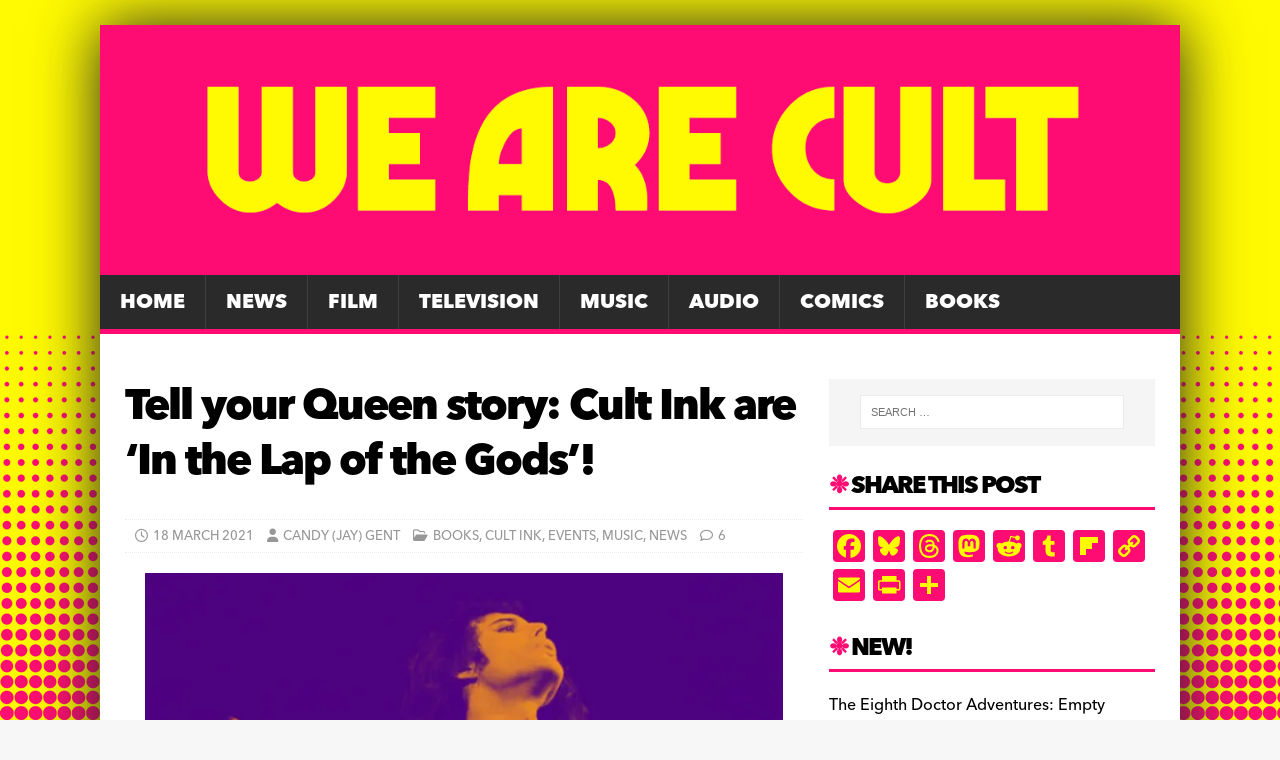

--- FILE ---
content_type: text/html; charset=UTF-8
request_url: https://wearecult.rocks/tell-your-queen-story-cult-ink-are-in-the-lap-of-the-gods
body_size: 28661
content:
<!DOCTYPE html>
<html class="no-js" lang="en-GB">
<head>
<meta charset="UTF-8">
<meta name="viewport" content="width=device-width, initial-scale=1.0">
<link rel="profile" href="https://gmpg.org/xfn/11" />
<meta name='robots' content='index, follow, max-image-preview:large, max-snippet:-1, max-video-preview:-1' />

	<!-- This site is optimized with the Yoast SEO plugin v26.8 - https://yoast.com/product/yoast-seo-wordpress/ -->
	<title>Tell your Queen story: Cult Ink are ‘In the Lap of the Gods’! &#187; We Are Cult</title>
	<meta name="description" content="❉ A word in your ear... An open call for submissions for a majestic charity anthology." />
	<link rel="canonical" href="https://wearecult.rocks/tell-your-queen-story-cult-ink-are-in-the-lap-of-the-gods" />
	<meta property="og:locale" content="en_GB" />
	<meta property="og:type" content="article" />
	<meta property="og:title" content="Tell your Queen story: Cult Ink are ‘In the Lap of the Gods’! &#187; We Are Cult" />
	<meta property="og:description" content="❉ A word in your ear... An open call for submissions for a majestic charity anthology." />
	<meta property="og:url" content="https://wearecult.rocks/tell-your-queen-story-cult-ink-are-in-the-lap-of-the-gods" />
	<meta property="og:site_name" content="We Are Cult" />
	<meta property="article:publisher" content="https://www.facebook.com/wearecultonline/" />
	<meta property="article:published_time" content="2021-03-18T23:00:38+00:00" />
	<meta property="article:modified_time" content="2021-05-02T20:01:56+00:00" />
	<meta property="og:image" content="https://i2.wp.com/wearecult.rocks/wp-content/uploads/2021/03/feature-image-QUEEN-BOOK.jpg?fit=1030%2C438&ssl=1" />
	<meta property="og:image:width" content="1030" />
	<meta property="og:image:height" content="438" />
	<meta property="og:image:type" content="image/jpeg" />
	<meta name="author" content="Candy (Jay) Gent" />
	<meta name="twitter:card" content="summary_large_image" />
	<meta name="twitter:label1" content="Written by" />
	<meta name="twitter:data1" content="Candy (Jay) Gent" />
	<meta name="twitter:label2" content="Estimated reading time" />
	<meta name="twitter:data2" content="7 minutes" />
	<script type="application/ld+json" class="yoast-schema-graph">{"@context":"https://schema.org","@graph":[{"@type":"Article","@id":"https://wearecult.rocks/tell-your-queen-story-cult-ink-are-in-the-lap-of-the-gods#article","isPartOf":{"@id":"https://wearecult.rocks/tell-your-queen-story-cult-ink-are-in-the-lap-of-the-gods"},"author":{"name":"Candy (Jay) Gent","@id":"https://wearecult.rocks/#/schema/person/9c9a7544a78382a4603eeafb2a3e77ac"},"headline":"Tell your Queen story: Cult Ink are ‘In the Lap of the Gods’!","datePublished":"2021-03-18T23:00:38+00:00","dateModified":"2021-05-02T20:01:56+00:00","mainEntityOfPage":{"@id":"https://wearecult.rocks/tell-your-queen-story-cult-ink-are-in-the-lap-of-the-gods"},"wordCount":1259,"publisher":{"@id":"https://wearecult.rocks/#organization"},"image":{"@id":"https://wearecult.rocks/tell-your-queen-story-cult-ink-are-in-the-lap-of-the-gods#primaryimage"},"thumbnailUrl":"https://i0.wp.com/wearecult.rocks/wp-content/uploads/2021/03/feature-image-QUEEN-BOOK.jpg?fit=1030%2C438&ssl=1","articleSection":["Books","Cult Ink","Events","Music","News"],"inLanguage":"en-GB"},{"@type":"WebPage","@id":"https://wearecult.rocks/tell-your-queen-story-cult-ink-are-in-the-lap-of-the-gods","url":"https://wearecult.rocks/tell-your-queen-story-cult-ink-are-in-the-lap-of-the-gods","name":"Tell your Queen story: Cult Ink are ‘In the Lap of the Gods’! &#187; We Are Cult","isPartOf":{"@id":"https://wearecult.rocks/#website"},"primaryImageOfPage":{"@id":"https://wearecult.rocks/tell-your-queen-story-cult-ink-are-in-the-lap-of-the-gods#primaryimage"},"image":{"@id":"https://wearecult.rocks/tell-your-queen-story-cult-ink-are-in-the-lap-of-the-gods#primaryimage"},"thumbnailUrl":"https://i0.wp.com/wearecult.rocks/wp-content/uploads/2021/03/feature-image-QUEEN-BOOK.jpg?fit=1030%2C438&ssl=1","datePublished":"2021-03-18T23:00:38+00:00","dateModified":"2021-05-02T20:01:56+00:00","description":"❉ A word in your ear... An open call for submissions for a majestic charity anthology.","breadcrumb":{"@id":"https://wearecult.rocks/tell-your-queen-story-cult-ink-are-in-the-lap-of-the-gods#breadcrumb"},"inLanguage":"en-GB","potentialAction":[{"@type":"ReadAction","target":["https://wearecult.rocks/tell-your-queen-story-cult-ink-are-in-the-lap-of-the-gods"]}]},{"@type":"ImageObject","inLanguage":"en-GB","@id":"https://wearecult.rocks/tell-your-queen-story-cult-ink-are-in-the-lap-of-the-gods#primaryimage","url":"https://i0.wp.com/wearecult.rocks/wp-content/uploads/2021/03/feature-image-QUEEN-BOOK.jpg?fit=1030%2C438&ssl=1","contentUrl":"https://i0.wp.com/wearecult.rocks/wp-content/uploads/2021/03/feature-image-QUEEN-BOOK.jpg?fit=1030%2C438&ssl=1","width":1030,"height":438},{"@type":"BreadcrumbList","@id":"https://wearecult.rocks/tell-your-queen-story-cult-ink-are-in-the-lap-of-the-gods#breadcrumb","itemListElement":[{"@type":"ListItem","position":1,"name":"Home","item":"https://wearecult.rocks/"},{"@type":"ListItem","position":2,"name":"Tell your Queen story: Cult Ink are ‘In the Lap of the Gods’!"}]},{"@type":"WebSite","@id":"https://wearecult.rocks/#website","url":"https://wearecult.rocks/","name":"We Are Cult","description":"News, reviews, interviews and events devoted to all things cult!","publisher":{"@id":"https://wearecult.rocks/#organization"},"potentialAction":[{"@type":"SearchAction","target":{"@type":"EntryPoint","urlTemplate":"https://wearecult.rocks/?s={search_term_string}"},"query-input":{"@type":"PropertyValueSpecification","valueRequired":true,"valueName":"search_term_string"}}],"inLanguage":"en-GB"},{"@type":"Organization","@id":"https://wearecult.rocks/#organization","name":"We are Cult","url":"https://wearecult.rocks/","logo":{"@type":"ImageObject","inLanguage":"en-GB","@id":"https://wearecult.rocks/#/schema/logo/image/","url":"https://i0.wp.com/wearecult.rocks/wp-content/uploads/2025/05/cropped-WAC-BANNER-2025D.png?fit=1330%2C308&ssl=1","contentUrl":"https://i0.wp.com/wearecult.rocks/wp-content/uploads/2025/05/cropped-WAC-BANNER-2025D.png?fit=1330%2C308&ssl=1","width":1330,"height":308,"caption":"We are Cult"},"image":{"@id":"https://wearecult.rocks/#/schema/logo/image/"},"sameAs":["https://www.facebook.com/wearecultonline/","https://bsky.app/profile/wearecultonline.bsky.social"]},{"@type":"Person","@id":"https://wearecult.rocks/#/schema/person/9c9a7544a78382a4603eeafb2a3e77ac","name":"Candy (Jay) Gent","image":{"@type":"ImageObject","inLanguage":"en-GB","@id":"https://wearecult.rocks/#/schema/person/image/","url":"https://secure.gravatar.com/avatar/b1fa2dd7c71afb714f406474cb610b53787b235d785af75c3b9b92e854e565d6?s=96&d=retro&r=g","contentUrl":"https://secure.gravatar.com/avatar/b1fa2dd7c71afb714f406474cb610b53787b235d785af75c3b9b92e854e565d6?s=96&d=retro&r=g","caption":"Candy (Jay) Gent"},"description":"We Are Cult is edited and coordinated by James Gent, whose writing on television has appeared in numerous publications including 1001 TV Series You Must Watch Before You Die, and Scarred For Life Volume Two: Television in the 1980s. He is also the editor (with Jon Arnold) of Me And The Starman, charity anthology Me And The Starman, the inaugural release of Cult Ink, the newly-launched publishing arm of popular culture website We Are Cult. As the world’s foremost authority on Monty Python, in 2014 James wrote the Pythons’ official biography for their relaunched website and was a research consultant for the documentaries Monty Python: And Now For Something Rather Similar (BBC One) and Monty Python: The Meaning of Live (GoldTV).","sameAs":["https://wearecult.rocks"],"url":"https://wearecult.rocks/author/gent_1976"}]}</script>
	<!-- / Yoast SEO plugin. -->


<link rel='dns-prefetch' href='//static.addtoany.com' />
<link rel='dns-prefetch' href='//stats.wp.com' />
<link rel='dns-prefetch' href='//fonts.googleapis.com' />
<link rel='dns-prefetch' href='//v0.wordpress.com' />
<link rel='dns-prefetch' href='//widgets.wp.com' />
<link rel='dns-prefetch' href='//s0.wp.com' />
<link rel='dns-prefetch' href='//0.gravatar.com' />
<link rel='dns-prefetch' href='//1.gravatar.com' />
<link rel='dns-prefetch' href='//2.gravatar.com' />
<link rel='preconnect' href='//i0.wp.com' />
<link rel='preconnect' href='//c0.wp.com' />
<link rel="alternate" type="application/rss+xml" title="We Are Cult &raquo; Feed" href="https://wearecult.rocks/feed" />
<link rel="alternate" type="application/rss+xml" title="We Are Cult &raquo; Comments Feed" href="https://wearecult.rocks/comments/feed" />
<link rel="alternate" type="application/rss+xml" title="We Are Cult &raquo; Tell your Queen story: Cult Ink are ‘In the Lap of the Gods’! Comments Feed" href="https://wearecult.rocks/tell-your-queen-story-cult-ink-are-in-the-lap-of-the-gods/feed" />
<link rel="alternate" title="oEmbed (JSON)" type="application/json+oembed" href="https://wearecult.rocks/wp-json/oembed/1.0/embed?url=https%3A%2F%2Fwearecult.rocks%2Ftell-your-queen-story-cult-ink-are-in-the-lap-of-the-gods" />
<link rel="alternate" title="oEmbed (XML)" type="text/xml+oembed" href="https://wearecult.rocks/wp-json/oembed/1.0/embed?url=https%3A%2F%2Fwearecult.rocks%2Ftell-your-queen-story-cult-ink-are-in-the-lap-of-the-gods&#038;format=xml" />
<style id='wp-img-auto-sizes-contain-inline-css' type='text/css'>
img:is([sizes=auto i],[sizes^="auto," i]){contain-intrinsic-size:3000px 1500px}
/*# sourceURL=wp-img-auto-sizes-contain-inline-css */
</style>
<style id='wp-emoji-styles-inline-css' type='text/css'>

	img.wp-smiley, img.emoji {
		display: inline !important;
		border: none !important;
		box-shadow: none !important;
		height: 1em !important;
		width: 1em !important;
		margin: 0 0.07em !important;
		vertical-align: -0.1em !important;
		background: none !important;
		padding: 0 !important;
	}
/*# sourceURL=wp-emoji-styles-inline-css */
</style>
<style id='wp-block-library-inline-css' type='text/css'>
:root{--wp-block-synced-color:#7a00df;--wp-block-synced-color--rgb:122,0,223;--wp-bound-block-color:var(--wp-block-synced-color);--wp-editor-canvas-background:#ddd;--wp-admin-theme-color:#007cba;--wp-admin-theme-color--rgb:0,124,186;--wp-admin-theme-color-darker-10:#006ba1;--wp-admin-theme-color-darker-10--rgb:0,107,160.5;--wp-admin-theme-color-darker-20:#005a87;--wp-admin-theme-color-darker-20--rgb:0,90,135;--wp-admin-border-width-focus:2px}@media (min-resolution:192dpi){:root{--wp-admin-border-width-focus:1.5px}}.wp-element-button{cursor:pointer}:root .has-very-light-gray-background-color{background-color:#eee}:root .has-very-dark-gray-background-color{background-color:#313131}:root .has-very-light-gray-color{color:#eee}:root .has-very-dark-gray-color{color:#313131}:root .has-vivid-green-cyan-to-vivid-cyan-blue-gradient-background{background:linear-gradient(135deg,#00d084,#0693e3)}:root .has-purple-crush-gradient-background{background:linear-gradient(135deg,#34e2e4,#4721fb 50%,#ab1dfe)}:root .has-hazy-dawn-gradient-background{background:linear-gradient(135deg,#faaca8,#dad0ec)}:root .has-subdued-olive-gradient-background{background:linear-gradient(135deg,#fafae1,#67a671)}:root .has-atomic-cream-gradient-background{background:linear-gradient(135deg,#fdd79a,#004a59)}:root .has-nightshade-gradient-background{background:linear-gradient(135deg,#330968,#31cdcf)}:root .has-midnight-gradient-background{background:linear-gradient(135deg,#020381,#2874fc)}:root{--wp--preset--font-size--normal:16px;--wp--preset--font-size--huge:42px}.has-regular-font-size{font-size:1em}.has-larger-font-size{font-size:2.625em}.has-normal-font-size{font-size:var(--wp--preset--font-size--normal)}.has-huge-font-size{font-size:var(--wp--preset--font-size--huge)}.has-text-align-center{text-align:center}.has-text-align-left{text-align:left}.has-text-align-right{text-align:right}.has-fit-text{white-space:nowrap!important}#end-resizable-editor-section{display:none}.aligncenter{clear:both}.items-justified-left{justify-content:flex-start}.items-justified-center{justify-content:center}.items-justified-right{justify-content:flex-end}.items-justified-space-between{justify-content:space-between}.screen-reader-text{border:0;clip-path:inset(50%);height:1px;margin:-1px;overflow:hidden;padding:0;position:absolute;width:1px;word-wrap:normal!important}.screen-reader-text:focus{background-color:#ddd;clip-path:none;color:#444;display:block;font-size:1em;height:auto;left:5px;line-height:normal;padding:15px 23px 14px;text-decoration:none;top:5px;width:auto;z-index:100000}html :where(.has-border-color){border-style:solid}html :where([style*=border-top-color]){border-top-style:solid}html :where([style*=border-right-color]){border-right-style:solid}html :where([style*=border-bottom-color]){border-bottom-style:solid}html :where([style*=border-left-color]){border-left-style:solid}html :where([style*=border-width]){border-style:solid}html :where([style*=border-top-width]){border-top-style:solid}html :where([style*=border-right-width]){border-right-style:solid}html :where([style*=border-bottom-width]){border-bottom-style:solid}html :where([style*=border-left-width]){border-left-style:solid}html :where(img[class*=wp-image-]){height:auto;max-width:100%}:where(figure){margin:0 0 1em}html :where(.is-position-sticky){--wp-admin--admin-bar--position-offset:var(--wp-admin--admin-bar--height,0px)}@media screen and (max-width:600px){html :where(.is-position-sticky){--wp-admin--admin-bar--position-offset:0px}}

/*# sourceURL=wp-block-library-inline-css */
</style><style id='global-styles-inline-css' type='text/css'>
:root{--wp--preset--aspect-ratio--square: 1;--wp--preset--aspect-ratio--4-3: 4/3;--wp--preset--aspect-ratio--3-4: 3/4;--wp--preset--aspect-ratio--3-2: 3/2;--wp--preset--aspect-ratio--2-3: 2/3;--wp--preset--aspect-ratio--16-9: 16/9;--wp--preset--aspect-ratio--9-16: 9/16;--wp--preset--color--black: #000000;--wp--preset--color--cyan-bluish-gray: #abb8c3;--wp--preset--color--white: #ffffff;--wp--preset--color--pale-pink: #f78da7;--wp--preset--color--vivid-red: #cf2e2e;--wp--preset--color--luminous-vivid-orange: #ff6900;--wp--preset--color--luminous-vivid-amber: #fcb900;--wp--preset--color--light-green-cyan: #7bdcb5;--wp--preset--color--vivid-green-cyan: #00d084;--wp--preset--color--pale-cyan-blue: #8ed1fc;--wp--preset--color--vivid-cyan-blue: #0693e3;--wp--preset--color--vivid-purple: #9b51e0;--wp--preset--gradient--vivid-cyan-blue-to-vivid-purple: linear-gradient(135deg,rgb(6,147,227) 0%,rgb(155,81,224) 100%);--wp--preset--gradient--light-green-cyan-to-vivid-green-cyan: linear-gradient(135deg,rgb(122,220,180) 0%,rgb(0,208,130) 100%);--wp--preset--gradient--luminous-vivid-amber-to-luminous-vivid-orange: linear-gradient(135deg,rgb(252,185,0) 0%,rgb(255,105,0) 100%);--wp--preset--gradient--luminous-vivid-orange-to-vivid-red: linear-gradient(135deg,rgb(255,105,0) 0%,rgb(207,46,46) 100%);--wp--preset--gradient--very-light-gray-to-cyan-bluish-gray: linear-gradient(135deg,rgb(238,238,238) 0%,rgb(169,184,195) 100%);--wp--preset--gradient--cool-to-warm-spectrum: linear-gradient(135deg,rgb(74,234,220) 0%,rgb(151,120,209) 20%,rgb(207,42,186) 40%,rgb(238,44,130) 60%,rgb(251,105,98) 80%,rgb(254,248,76) 100%);--wp--preset--gradient--blush-light-purple: linear-gradient(135deg,rgb(255,206,236) 0%,rgb(152,150,240) 100%);--wp--preset--gradient--blush-bordeaux: linear-gradient(135deg,rgb(254,205,165) 0%,rgb(254,45,45) 50%,rgb(107,0,62) 100%);--wp--preset--gradient--luminous-dusk: linear-gradient(135deg,rgb(255,203,112) 0%,rgb(199,81,192) 50%,rgb(65,88,208) 100%);--wp--preset--gradient--pale-ocean: linear-gradient(135deg,rgb(255,245,203) 0%,rgb(182,227,212) 50%,rgb(51,167,181) 100%);--wp--preset--gradient--electric-grass: linear-gradient(135deg,rgb(202,248,128) 0%,rgb(113,206,126) 100%);--wp--preset--gradient--midnight: linear-gradient(135deg,rgb(2,3,129) 0%,rgb(40,116,252) 100%);--wp--preset--font-size--small: 13px;--wp--preset--font-size--medium: 20px;--wp--preset--font-size--large: 36px;--wp--preset--font-size--x-large: 42px;--wp--preset--spacing--20: 0.44rem;--wp--preset--spacing--30: 0.67rem;--wp--preset--spacing--40: 1rem;--wp--preset--spacing--50: 1.5rem;--wp--preset--spacing--60: 2.25rem;--wp--preset--spacing--70: 3.38rem;--wp--preset--spacing--80: 5.06rem;--wp--preset--shadow--natural: 6px 6px 9px rgba(0, 0, 0, 0.2);--wp--preset--shadow--deep: 12px 12px 50px rgba(0, 0, 0, 0.4);--wp--preset--shadow--sharp: 6px 6px 0px rgba(0, 0, 0, 0.2);--wp--preset--shadow--outlined: 6px 6px 0px -3px rgb(255, 255, 255), 6px 6px rgb(0, 0, 0);--wp--preset--shadow--crisp: 6px 6px 0px rgb(0, 0, 0);}:where(.is-layout-flex){gap: 0.5em;}:where(.is-layout-grid){gap: 0.5em;}body .is-layout-flex{display: flex;}.is-layout-flex{flex-wrap: wrap;align-items: center;}.is-layout-flex > :is(*, div){margin: 0;}body .is-layout-grid{display: grid;}.is-layout-grid > :is(*, div){margin: 0;}:where(.wp-block-columns.is-layout-flex){gap: 2em;}:where(.wp-block-columns.is-layout-grid){gap: 2em;}:where(.wp-block-post-template.is-layout-flex){gap: 1.25em;}:where(.wp-block-post-template.is-layout-grid){gap: 1.25em;}.has-black-color{color: var(--wp--preset--color--black) !important;}.has-cyan-bluish-gray-color{color: var(--wp--preset--color--cyan-bluish-gray) !important;}.has-white-color{color: var(--wp--preset--color--white) !important;}.has-pale-pink-color{color: var(--wp--preset--color--pale-pink) !important;}.has-vivid-red-color{color: var(--wp--preset--color--vivid-red) !important;}.has-luminous-vivid-orange-color{color: var(--wp--preset--color--luminous-vivid-orange) !important;}.has-luminous-vivid-amber-color{color: var(--wp--preset--color--luminous-vivid-amber) !important;}.has-light-green-cyan-color{color: var(--wp--preset--color--light-green-cyan) !important;}.has-vivid-green-cyan-color{color: var(--wp--preset--color--vivid-green-cyan) !important;}.has-pale-cyan-blue-color{color: var(--wp--preset--color--pale-cyan-blue) !important;}.has-vivid-cyan-blue-color{color: var(--wp--preset--color--vivid-cyan-blue) !important;}.has-vivid-purple-color{color: var(--wp--preset--color--vivid-purple) !important;}.has-black-background-color{background-color: var(--wp--preset--color--black) !important;}.has-cyan-bluish-gray-background-color{background-color: var(--wp--preset--color--cyan-bluish-gray) !important;}.has-white-background-color{background-color: var(--wp--preset--color--white) !important;}.has-pale-pink-background-color{background-color: var(--wp--preset--color--pale-pink) !important;}.has-vivid-red-background-color{background-color: var(--wp--preset--color--vivid-red) !important;}.has-luminous-vivid-orange-background-color{background-color: var(--wp--preset--color--luminous-vivid-orange) !important;}.has-luminous-vivid-amber-background-color{background-color: var(--wp--preset--color--luminous-vivid-amber) !important;}.has-light-green-cyan-background-color{background-color: var(--wp--preset--color--light-green-cyan) !important;}.has-vivid-green-cyan-background-color{background-color: var(--wp--preset--color--vivid-green-cyan) !important;}.has-pale-cyan-blue-background-color{background-color: var(--wp--preset--color--pale-cyan-blue) !important;}.has-vivid-cyan-blue-background-color{background-color: var(--wp--preset--color--vivid-cyan-blue) !important;}.has-vivid-purple-background-color{background-color: var(--wp--preset--color--vivid-purple) !important;}.has-black-border-color{border-color: var(--wp--preset--color--black) !important;}.has-cyan-bluish-gray-border-color{border-color: var(--wp--preset--color--cyan-bluish-gray) !important;}.has-white-border-color{border-color: var(--wp--preset--color--white) !important;}.has-pale-pink-border-color{border-color: var(--wp--preset--color--pale-pink) !important;}.has-vivid-red-border-color{border-color: var(--wp--preset--color--vivid-red) !important;}.has-luminous-vivid-orange-border-color{border-color: var(--wp--preset--color--luminous-vivid-orange) !important;}.has-luminous-vivid-amber-border-color{border-color: var(--wp--preset--color--luminous-vivid-amber) !important;}.has-light-green-cyan-border-color{border-color: var(--wp--preset--color--light-green-cyan) !important;}.has-vivid-green-cyan-border-color{border-color: var(--wp--preset--color--vivid-green-cyan) !important;}.has-pale-cyan-blue-border-color{border-color: var(--wp--preset--color--pale-cyan-blue) !important;}.has-vivid-cyan-blue-border-color{border-color: var(--wp--preset--color--vivid-cyan-blue) !important;}.has-vivid-purple-border-color{border-color: var(--wp--preset--color--vivid-purple) !important;}.has-vivid-cyan-blue-to-vivid-purple-gradient-background{background: var(--wp--preset--gradient--vivid-cyan-blue-to-vivid-purple) !important;}.has-light-green-cyan-to-vivid-green-cyan-gradient-background{background: var(--wp--preset--gradient--light-green-cyan-to-vivid-green-cyan) !important;}.has-luminous-vivid-amber-to-luminous-vivid-orange-gradient-background{background: var(--wp--preset--gradient--luminous-vivid-amber-to-luminous-vivid-orange) !important;}.has-luminous-vivid-orange-to-vivid-red-gradient-background{background: var(--wp--preset--gradient--luminous-vivid-orange-to-vivid-red) !important;}.has-very-light-gray-to-cyan-bluish-gray-gradient-background{background: var(--wp--preset--gradient--very-light-gray-to-cyan-bluish-gray) !important;}.has-cool-to-warm-spectrum-gradient-background{background: var(--wp--preset--gradient--cool-to-warm-spectrum) !important;}.has-blush-light-purple-gradient-background{background: var(--wp--preset--gradient--blush-light-purple) !important;}.has-blush-bordeaux-gradient-background{background: var(--wp--preset--gradient--blush-bordeaux) !important;}.has-luminous-dusk-gradient-background{background: var(--wp--preset--gradient--luminous-dusk) !important;}.has-pale-ocean-gradient-background{background: var(--wp--preset--gradient--pale-ocean) !important;}.has-electric-grass-gradient-background{background: var(--wp--preset--gradient--electric-grass) !important;}.has-midnight-gradient-background{background: var(--wp--preset--gradient--midnight) !important;}.has-small-font-size{font-size: var(--wp--preset--font-size--small) !important;}.has-medium-font-size{font-size: var(--wp--preset--font-size--medium) !important;}.has-large-font-size{font-size: var(--wp--preset--font-size--large) !important;}.has-x-large-font-size{font-size: var(--wp--preset--font-size--x-large) !important;}
/*# sourceURL=global-styles-inline-css */
</style>

<style id='classic-theme-styles-inline-css' type='text/css'>
/*! This file is auto-generated */
.wp-block-button__link{color:#fff;background-color:#32373c;border-radius:9999px;box-shadow:none;text-decoration:none;padding:calc(.667em + 2px) calc(1.333em + 2px);font-size:1.125em}.wp-block-file__button{background:#32373c;color:#fff;text-decoration:none}
/*# sourceURL=/wp-includes/css/classic-themes.min.css */
</style>
<link rel='stylesheet' id='ditty-news-ticker-font-css' href='https://wearecult.rocks/wp-content/plugins/ditty-news-ticker/legacy/inc/static/libs/fontastic/styles.css?ver=3.1.63' type='text/css' media='all' />
<link rel='stylesheet' id='ditty-news-ticker-css' href='https://wearecult.rocks/wp-content/plugins/ditty-news-ticker/legacy/inc/static/css/style.css?ver=3.1.63' type='text/css' media='all' />
<link rel='stylesheet' id='ditty-displays-css' href='https://wearecult.rocks/wp-content/plugins/ditty-news-ticker/assets/build/dittyDisplays.css?ver=3.1.63' type='text/css' media='all' />
<link rel='stylesheet' id='ditty-fontawesome-css' href='https://wearecult.rocks/wp-content/plugins/ditty-news-ticker/includes/libs/fontawesome-6.4.0/css/all.css?ver=6.4.0' type='text/css' media='' />
<link rel='stylesheet' id='same-category-posts-css' href='https://wearecult.rocks/wp-content/plugins/same-category-posts/same-category-posts.css?ver=9786cb262bdbdaa612577e7bc95289d5' type='text/css' media='all' />
<link rel='stylesheet' id='mh-google-fonts-css' href='https://fonts.googleapis.com/css?family=Open+Sans:400,400italic,700,600' type='text/css' media='all' />
<link rel='stylesheet' id='mh-magazine-lite-css' href='https://wearecult.rocks/wp-content/themes/mh-magazine-lite/style.css?ver=2.10.0' type='text/css' media='all' />
<link rel='stylesheet' id='mh-font-awesome-css' href='https://wearecult.rocks/wp-content/themes/mh-magazine-lite/includes/font-awesome.min.css' type='text/css' media='all' />
<link rel='stylesheet' id='jetpack_likes-css' href='https://c0.wp.com/p/jetpack/15.4/modules/likes/style.css' type='text/css' media='all' />
<link rel='stylesheet' id='slb_core-css' href='https://wearecult.rocks/wp-content/plugins/simple-lightbox/client/css/app.css?ver=2.9.4' type='text/css' media='all' />
<link rel='stylesheet' id='heateor_sss_frontend_css-css' href='https://wearecult.rocks/wp-content/plugins/sassy-social-share/public/css/sassy-social-share-public.css?ver=3.3.79' type='text/css' media='all' />
<style id='heateor_sss_frontend_css-inline-css' type='text/css'>
.heateor_sss_button_instagram span.heateor_sss_svg,a.heateor_sss_instagram span.heateor_sss_svg{background:radial-gradient(circle at 30% 107%,#fdf497 0,#fdf497 5%,#fd5949 45%,#d6249f 60%,#285aeb 90%)}.heateor_sss_horizontal_sharing .heateor_sss_svg,.heateor_sss_standard_follow_icons_container .heateor_sss_svg{color:#fff;border-width:0px;border-style:solid;border-color:transparent}.heateor_sss_horizontal_sharing .heateorSssTCBackground{color:#666}.heateor_sss_horizontal_sharing span.heateor_sss_svg:hover,.heateor_sss_standard_follow_icons_container span.heateor_sss_svg:hover{border-color:transparent;}.heateor_sss_vertical_sharing span.heateor_sss_svg,.heateor_sss_floating_follow_icons_container span.heateor_sss_svg{color:#fff;border-width:0px;border-style:solid;border-color:transparent;}.heateor_sss_vertical_sharing .heateorSssTCBackground{color:#666;}.heateor_sss_vertical_sharing span.heateor_sss_svg:hover,.heateor_sss_floating_follow_icons_container span.heateor_sss_svg:hover{border-color:transparent;}div.heateor_sss_sharing_title{text-align:center}div.heateor_sss_sharing_ul{width:100%;text-align:center;}div.heateor_sss_horizontal_sharing div.heateor_sss_sharing_ul a{float:none!important;display:inline-block;}
/*# sourceURL=heateor_sss_frontend_css-inline-css */
</style>
<link rel='stylesheet' id='addtoany-css' href='https://wearecult.rocks/wp-content/plugins/add-to-any/addtoany.min.css?ver=1.16' type='text/css' media='all' />
<style id='addtoany-inline-css' type='text/css'>
@media screen and (max-width:1200px){
.a2a_floating_style.a2a_vertical_style{display:none;}
}
/*# sourceURL=addtoany-inline-css */
</style>
<script type="text/javascript" id="addtoany-core-js-before">
/* <![CDATA[ */
window.a2a_config=window.a2a_config||{};a2a_config.callbacks=[];a2a_config.overlays=[];a2a_config.templates={};a2a_localize = {
	Share: "Share",
	Save: "Save",
	Subscribe: "Subscribe",
	Email: "Email",
	Bookmark: "Bookmark",
	ShowAll: "Show All",
	ShowLess: "Show less",
	FindServices: "Find service(s)",
	FindAnyServiceToAddTo: "Instantly find any service to add to",
	PoweredBy: "Powered by",
	ShareViaEmail: "Share via email",
	SubscribeViaEmail: "Subscribe via email",
	BookmarkInYourBrowser: "Bookmark in your browser",
	BookmarkInstructions: "Press Ctrl+D or \u2318+D to bookmark this page",
	AddToYourFavorites: "Add to your favourites",
	SendFromWebOrProgram: "Send from any email address or email program",
	EmailProgram: "Email program",
	More: "More&#8230;",
	ThanksForSharing: "Thanks for sharing!",
	ThanksForFollowing: "Thanks for following!"
};

a2a_config.callbacks.push({ready: function(){var d=document;function a(){var c,e=d.createElement("div");e.innerHTML="<div class=\"a2a_kit a2a_kit_size_32 a2a_floating_style a2a_vertical_style\" data-a2a-scroll-show=\"300,300\" style=\"margin-left:-86px;top:100px;background-color:transparent;\"><a class=\"a2a_button_facebook\"><\/a><a class=\"a2a_button_bluesky\"><\/a><a class=\"a2a_button_threads\"><\/a><a class=\"a2a_button_mastodon\"><\/a><a class=\"a2a_button_reddit\"><\/a><a class=\"a2a_button_tumblr\"><\/a><a class=\"a2a_button_flipboard\"><\/a><a class=\"a2a_button_copy_link\"><\/a><a class=\"a2a_button_email\"><\/a><a class=\"a2a_button_printfriendly\"><\/a><a class=\"a2a_dd addtoany_share_save addtoany_share\" href=\"https:\/\/www.addtoany.com\/share\"><\/a><\/div>";c=d.querySelector(".mh-wrapper");if(c)c.appendChild(e.firstChild);a2a.init("page");}if("loading"!==d.readyState)a();else d.addEventListener("DOMContentLoaded",a,false);}});
a2a_config.callbacks.push({ready:function(){document.querySelectorAll(".a2a_s_undefined").forEach(function(emptyIcon){emptyIcon.parentElement.style.display="none";})}});
a2a_config.icon_color="#fe0c73,#fffa01";

//# sourceURL=addtoany-core-js-before
/* ]]> */
</script>
<script type="text/javascript" defer src="https://static.addtoany.com/menu/page.js" id="addtoany-core-js"></script>
<script type="text/javascript" src="https://c0.wp.com/c/6.9/wp-includes/js/jquery/jquery.min.js" id="jquery-core-js"></script>
<script type="text/javascript" src="https://c0.wp.com/c/6.9/wp-includes/js/jquery/jquery-migrate.min.js" id="jquery-migrate-js"></script>
<script type="text/javascript" defer src="https://wearecult.rocks/wp-content/plugins/add-to-any/addtoany.min.js?ver=1.1" id="addtoany-jquery-js"></script>
<script type="text/javascript" src="https://wearecult.rocks/wp-content/plugins/related-posts-thumbnails/assets/js/front.min.js?ver=4.3.1" id="rpt_front_style-js"></script>
<script type="text/javascript" src="https://wearecult.rocks/wp-content/plugins/related-posts-thumbnails/assets/js/lazy-load.js?ver=4.3.1" id="rpt-lazy-load-js"></script>
<script type="text/javascript" id="mh-scripts-js-extra">
/* <![CDATA[ */
var mh_magazine = {"text":{"toggle_menu":"Toggle Menu"}};
//# sourceURL=mh-scripts-js-extra
/* ]]> */
</script>
<script type="text/javascript" src="https://wearecult.rocks/wp-content/themes/mh-magazine-lite/js/scripts.js?ver=2.10.0" id="mh-scripts-js"></script>
<link rel="https://api.w.org/" href="https://wearecult.rocks/wp-json/" /><link rel="alternate" title="JSON" type="application/json" href="https://wearecult.rocks/wp-json/wp/v2/posts/32490" /><link rel="EditURI" type="application/rsd+xml" title="RSD" href="https://wearecult.rocks/xmlrpc.php?rsd" />
<style></style>        <style>
            #related_posts_thumbnails li {
                border-right: 1px solid #dddddd;
                background-color: #ffffff            }

            #related_posts_thumbnails li:hover {
                background-color: #eeeeee;
            }

            .relpost_content {
                font-size: 12px;
                color: #333333;
            }

            .relpost-block-single {
                background-color: #ffffff;
                border-right: 1px solid #dddddd;
                border-left: 1px solid #dddddd;
                margin-right: -1px;
            }

            .relpost-block-single:hover {
                background-color: #eeeeee;
            }
        </style>

        	<style>img#wpstats{display:none}</style>
		<!--[if lt IE 9]>
<script src="https://wearecult.rocks/wp-content/themes/mh-magazine-lite/js/css3-mediaqueries.js"></script>
<![endif]-->
<style type="text/css">.recentcomments a{display:inline !important;padding:0 !important;margin:0 !important;}</style><style type="text/css" id="custom-background-css">
body.custom-background { background-image: url("https://wearecult.rocks/wp-content/uploads/2025/05/wac-background-new.jpg"); background-position: center bottom; background-size: cover; background-repeat: no-repeat; background-attachment: fixed; }
</style>
	<link rel="icon" href="https://i0.wp.com/wearecult.rocks/wp-content/uploads/2025/05/cropped-favicon2025.png?fit=32%2C32&#038;ssl=1" sizes="32x32" />
<link rel="icon" href="https://i0.wp.com/wearecult.rocks/wp-content/uploads/2025/05/cropped-favicon2025.png?fit=192%2C192&#038;ssl=1" sizes="192x192" />
<link rel="apple-touch-icon" href="https://i0.wp.com/wearecult.rocks/wp-content/uploads/2025/05/cropped-favicon2025.png?fit=180%2C180&#038;ssl=1" />
<meta name="msapplication-TileImage" content="https://i0.wp.com/wearecult.rocks/wp-content/uploads/2025/05/cropped-favicon2025.png?fit=270%2C270&#038;ssl=1" />
		<style type="text/css" id="wp-custom-css">
			@import url("https://use.typekit.net/edb7ajw.css");

h1, h2, h3, h4, h5, h6 {
    font-family: "avenir-next-world", sans-serif;
    color: #000;
    line-height: 1.3;
    font-weight: 700;
}

h1.entry-title {font-size:32pt;padding-bottom:20px;letter-spacing: -2px;}

h4.mh-widget-title {letter-spacing: -2px;}

.mh-excerpt {line-height: 1.3;}

#main-content {padding-top:20px;}
.mh-sidebar {padding-top:20px;}

.mh-posts-stacked-meta {background-color:#fe0c73 !important;padding-left:15px;padding-right:15px;}

.mh-posts-stacked-title {background-color:rgba(0, 0, 0, 0.5);padding:15px;}

.mh-main-nav-wrap {background-color:##40176B !important;}

body {
    font-family: "avenir-next-world", sans-serif;
    font-size: 1rem;
    line-height: 1.7;
    background: #f7f7f7;
    hyphens: auto;
}

p {text-align: justify;}

.entry-content {padding-left:20px; padding-right:20px;}

.entry-content > hr {margin-top:25px; margin-bottom:25px; border-color:#fffa01;}

.menu-menu-1-container {
	font-family: "avenir-next-world", sans-serif;
  font-size: 120%;
}

.mh-posts-stacked-content {background-color: #fffa01;}

.mtphr-dnt-tick {padding-bottom:30px !important; font-family: "avenir-next-world", Helvetica, Arial, sans-serif; font-size: 1.5rem;}

.mtphr-dnt-tick a {color:#fe0c73 !important;}

.mtphr-dnt-tick a:hover {color:#fffa01 !important;}

.heateor_sss_sharing_ul {padding-bottom:20px !important;}

.mh-widget-title {font-size: 150%;border-bottom: 3px solid #fe0c73;}

.mh-widget-title::before {content: "❉ ";color:#fe0c73;}

.cb_p6_patreon_button {padding-top:25px; font-family: "avenir-next-world", sans-serif; text-transform:uppercase;}

h3.jp-relatedposts-headline em {font-family: "avenir-next-world", sans-serif;}

.mh-container-outer {box-shadow: 0px 0px 60px #222222;}

.aligncenter {padding-top:20px; padding-bottom:20px;}

.current-menu-item {background-color:#500E7E !important;}

.mh-main-nav {place-items: center;}

.mh-main-nav {border-bottom: 5px solid #fe0c73 !important;}

.mh-meta {text-transform:uppercase;}

.mh-meta-date > i {padding-right:5px;}

.mh-meta-comments > i {padding-right:5px;}

#menu-menu-1 li {font-size:15pt !important;}

.wp-caption-text::before {content: "❉ ";color:#fe0c73;}

input[type=submit] {background:#fe0c73;}

/* AddToAny */
.addtoany_content_bottom {display: inline-block;
    font-size: 9pt;
    font-weight: 700;
    line-height: 1.2;
    margin: 0 0 1em; padding-bottom:20px;}
.addtoany_content_bottom::before {content:'Share this post: ';}

.a2a_floating_style a {background-color:#fffa01;border-radius:7px;box-shadow: 0px 5px 10px #fffa01;}

/* Most Popular footer */
.tptn_title {display: block;
    padding: 5px 0;
    border-bottom: 1px dotted #666;}		</style>
		<link rel='stylesheet' id='jetpack-swiper-library-css' href='https://c0.wp.com/p/jetpack/15.4/_inc/blocks/swiper.css' type='text/css' media='all' />
<link rel='stylesheet' id='jetpack-carousel-css' href='https://c0.wp.com/p/jetpack/15.4/modules/carousel/jetpack-carousel.css' type='text/css' media='all' />
</head>
<body data-rsssl=1 id="mh-mobile" class="wp-singular post-template-default single single-post postid-32490 single-format-standard custom-background wp-theme-mh-magazine-lite mh-right-sb" itemscope="itemscope" itemtype="https://schema.org/WebPage">
<div class="mh-container mh-container-outer">
<div class="mh-header-mobile-nav mh-clearfix"></div>
<header class="mh-header" itemscope="itemscope" itemtype="https://schema.org/WPHeader">
	<div class="mh-container mh-container-inner mh-row mh-clearfix">
		<div class="mh-custom-header mh-clearfix">
<a class="mh-header-image-link" href="https://wearecult.rocks/" title="We Are Cult" rel="home">
<img class="mh-header-image" src="https://wearecult.rocks/wp-content/uploads/2025/05/cropped-WAC-BANNER-2025D.png" height="308" width="1330" alt="We Are Cult" />
</a>
</div>
	</div>
	<div class="mh-main-nav-wrap">
		<nav class="mh-navigation mh-main-nav mh-container mh-container-inner mh-clearfix" itemscope="itemscope" itemtype="https://schema.org/SiteNavigationElement">
			<div class="menu-menu-1-container"><ul id="menu-menu-1" class="menu"><li id="menu-item-114" class="menu-item menu-item-type-custom menu-item-object-custom menu-item-home menu-item-114"><a href="https://wearecult.rocks/">Home</a></li>
<li id="menu-item-395" class="menu-item menu-item-type-taxonomy menu-item-object-category current-post-ancestor current-menu-parent current-post-parent menu-item-395"><a href="https://wearecult.rocks/news">News</a></li>
<li id="menu-item-120" class="menu-item menu-item-type-taxonomy menu-item-object-category menu-item-120"><a href="https://wearecult.rocks/film">Film</a></li>
<li id="menu-item-119" class="menu-item menu-item-type-taxonomy menu-item-object-category menu-item-119"><a href="https://wearecult.rocks/television">Television</a></li>
<li id="menu-item-121" class="menu-item menu-item-type-taxonomy menu-item-object-category current-post-ancestor current-menu-parent current-post-parent menu-item-121"><a href="https://wearecult.rocks/music">Music</a></li>
<li id="menu-item-123" class="menu-item menu-item-type-taxonomy menu-item-object-category menu-item-123"><a href="https://wearecult.rocks/audio">Audio</a></li>
<li id="menu-item-55642" class="menu-item menu-item-type-taxonomy menu-item-object-category menu-item-55642"><a href="https://wearecult.rocks/comics">Comics</a></li>
<li id="menu-item-118" class="menu-item menu-item-type-taxonomy menu-item-object-category current-post-ancestor current-menu-parent current-post-parent menu-item-118"><a href="https://wearecult.rocks/books">Books</a></li>
</ul></div>		</nav>
	</div>
</header><div class="mh-wrapper mh-clearfix">
	<div id="main-content" class="mh-content" role="main" itemprop="mainContentOfPage"><article id="post-32490" class="post-32490 post type-post status-publish format-standard has-post-thumbnail hentry category-books category-cult-ink category-event category-music category-news">
	<header class="entry-header mh-clearfix"><h1 class="entry-title">Tell your Queen story: Cult Ink are ‘In the Lap of the Gods’!</h1><p class="mh-meta entry-meta">
<span class="entry-meta-date updated"><i class="far fa-clock"></i><a href="https://wearecult.rocks/2021/03">18 March 2021</a></span>
<span class="entry-meta-author author vcard"><i class="fa fa-user"></i><a class="fn" href="https://wearecult.rocks/author/gent_1976">Candy (Jay) Gent</a></span>
<span class="entry-meta-categories"><i class="far fa-folder-open"></i><a href="https://wearecult.rocks/books" rel="category tag">Books</a>, <a href="https://wearecult.rocks/cult-ink" rel="category tag">Cult Ink</a>, <a href="https://wearecult.rocks/event" rel="category tag">Events</a>, <a href="https://wearecult.rocks/music" rel="category tag">Music</a>, <a href="https://wearecult.rocks/news" rel="category tag">News</a></span>
<span class="entry-meta-comments"><i class="far fa-comment"></i><a class="mh-comment-scroll" href="https://wearecult.rocks/tell-your-queen-story-cult-ink-are-in-the-lap-of-the-gods#mh-comments">6</a></span>
</p>
	</header>
		<div class="entry-content mh-clearfix">
<figure class="entry-thumbnail">
<img src="https://i0.wp.com/wearecult.rocks/wp-content/uploads/2021/03/feature-image-QUEEN-BOOK.jpg?resize=678%2C381&#038;ssl=1" alt="" title="feature image QUEEN BOOK" />
</figure>
<p><em><strong>❉</strong></em><em><strong> A word in your ear&#8230; An</strong></em><strong><em> open call for submissions for a majestic charity anthology.</em></strong></p>
<figure id="attachment_31677" aria-describedby="caption-attachment-31677" style="width: 600px" class="wp-caption aligncenter"><img data-recalc-dims="1" fetchpriority="high" decoding="async" data-attachment-id="31677" data-permalink="https://wearecult.rocks/qurrn-1989" data-orig-file="https://i0.wp.com/wearecult.rocks/wp-content/uploads/2021/02/qurrn-1989-e1612651733717.jpg?fit=600%2C507&amp;ssl=1" data-orig-size="600,507" data-comments-opened="1" data-image-meta="{&quot;aperture&quot;:&quot;0&quot;,&quot;credit&quot;:&quot;&quot;,&quot;camera&quot;:&quot;&quot;,&quot;caption&quot;:&quot;&quot;,&quot;created_timestamp&quot;:&quot;0&quot;,&quot;copyright&quot;:&quot;&quot;,&quot;focal_length&quot;:&quot;0&quot;,&quot;iso&quot;:&quot;0&quot;,&quot;shutter_speed&quot;:&quot;0&quot;,&quot;title&quot;:&quot;&quot;,&quot;orientation&quot;:&quot;0&quot;}" data-image-title="qurrn 1989" data-image-description="" data-image-caption="&lt;p&gt;Queen (1989). Video shoot for the “Scandal” single release.&lt;/p&gt;
" data-medium-file="https://i0.wp.com/wearecult.rocks/wp-content/uploads/2021/02/qurrn-1989-e1612651733717.jpg?fit=300%2C254&amp;ssl=1" data-large-file="https://i0.wp.com/wearecult.rocks/wp-content/uploads/2021/02/qurrn-1989-e1612651733717.jpg?fit=600%2C507&amp;ssl=1" class="size-full wp-image-31677" src="https://i0.wp.com/wearecult.rocks/wp-content/uploads/2021/02/qurrn-1989-e1612651733717.jpg?resize=600%2C507" alt="" width="600" height="507" srcset="https://i0.wp.com/wearecult.rocks/wp-content/uploads/2021/02/qurrn-1989-e1612651733717.jpg?w=600&amp;ssl=1 600w, https://i0.wp.com/wearecult.rocks/wp-content/uploads/2021/02/qurrn-1989-e1612651733717.jpg?resize=300%2C254&amp;ssl=1 300w, https://i0.wp.com/wearecult.rocks/wp-content/uploads/2021/02/qurrn-1989-e1612651733717.jpg?resize=150%2C127&amp;ssl=1 150w" sizes="(max-width: 600px) 100vw, 600px" /><figcaption id="caption-attachment-31677" class="wp-caption-text"><em>Queen in 1989: Video shoot for the “Scandal” single release.</em></figcaption></figure>
<blockquote><p><em>“<strong>In the Lap of the Gods: Queen &amp; Freddie Mercury: Music and Memories</strong>, will collect the memories of friends and colleagues of the band and the fans themselves. All the proceeds from the book will be donated to The Mercury Phoenix Trust, which continues to raise millions to fight AIDS worldwide since it was first established in memory of Freddie Mercury.”</em></p></blockquote>
<p>Ever since We Are Cult launched its publishing imprint <strong>Cult Ink</strong> last year with a heritage reprint of James Gent &amp; Jon Arnold&#8217;s David Bowie anthology <em>Me And The Starman</em>, raising hundreds for Cancer Research, there’s been interest in bringing the same focus to other icons whose legacy encompasses not only mass, pan-generational appeal but also cult-like devotion and special interest.</p>
<p>Following extensive discussions with Gent and David Geldard – a regular contributor to <em>We Are Cult</em>, who successfully organised a Queen and Bowie themed charity night in aid of the Royal Manchester Children’s Hospital – we are pleased to announce that our next new charity anthology, exclusive to Cult Ink, will be a celebration of the unique legacy of Freddie Mercury and Queen. As well as being one of the most beloved British rock bands of all time, Queen have recently reached a new, younger audience due to the success of the ‘Bohemian Rhapsody’ movie and continue to inspire today’s new artists.</p>
<p><img data-recalc-dims="1" decoding="async" data-attachment-id="32500" data-permalink="https://wearecult.rocks/tell-your-queen-story-cult-ink-are-in-the-lap-of-the-gods/queen-lap" data-orig-file="https://i0.wp.com/wearecult.rocks/wp-content/uploads/2021/03/queen-lap-e1616110967190.jpg?fit=525%2C700&amp;ssl=1" data-orig-size="525,700" data-comments-opened="1" data-image-meta="{&quot;aperture&quot;:&quot;0&quot;,&quot;credit&quot;:&quot;&quot;,&quot;camera&quot;:&quot;&quot;,&quot;caption&quot;:&quot;&quot;,&quot;created_timestamp&quot;:&quot;0&quot;,&quot;copyright&quot;:&quot;&quot;,&quot;focal_length&quot;:&quot;0&quot;,&quot;iso&quot;:&quot;0&quot;,&quot;shutter_speed&quot;:&quot;0&quot;,&quot;title&quot;:&quot;&quot;,&quot;orientation&quot;:&quot;0&quot;}" data-image-title="queen lap" data-image-description="" data-image-caption="" data-medium-file="https://i0.wp.com/wearecult.rocks/wp-content/uploads/2021/03/queen-lap-e1616110967190.jpg?fit=225%2C300&amp;ssl=1" data-large-file="https://i0.wp.com/wearecult.rocks/wp-content/uploads/2021/03/queen-lap-e1616110967190.jpg?fit=525%2C700&amp;ssl=1" class="aligncenter size-full wp-image-32500" src="https://i0.wp.com/wearecult.rocks/wp-content/uploads/2021/03/queen-lap-e1616110967190.jpg?resize=525%2C700" alt="" width="525" height="700" srcset="https://i0.wp.com/wearecult.rocks/wp-content/uploads/2021/03/queen-lap-e1616110967190.jpg?w=525&amp;ssl=1 525w, https://i0.wp.com/wearecult.rocks/wp-content/uploads/2021/03/queen-lap-e1616110967190.jpg?resize=225%2C300&amp;ssl=1 225w, https://i0.wp.com/wearecult.rocks/wp-content/uploads/2021/03/queen-lap-e1616110967190.jpg?resize=113%2C150&amp;ssl=1 113w" sizes="(max-width: 525px) 100vw, 525px" /></p>
<p><em>In the Lap of the Gods, </em>subtitled<em> Queen &amp; Freddie Mercury: Music and Memories</em>, will collect the memories of friends and colleagues of the band and the fans themselves. All the proceeds from the book will be donated to <a href="http://www.mercuryphoenixtrust.com/">The Mercury Phoenix Trust</a>, which continues to raise millions to fight AIDS worldwide since it was first established in memory of Freddie Mercury.</p>
<p>As with <em>Me And The Starman</em>, we hope that <em>In the Lap of the Gods </em>will be a deeply intimate and very personal collection of stories and essays, telling the story of the connections Freddie and the boys made with the fans and those who knew them.</p>
<p><em>In the Lap of the Gods </em>will feature exclusive contributions from those who experienced the magic of Queen first-hand, such as Queen’s official biographer Jim Jenkins, Mercury’s friend and collaborator Peter Straker and Freddie’s PA and confidante Pete Freestone. Additionally, the book will also feature articles on Queen by We Are Cult writers such as Eoghan Lyng who has spoken with such luminaries as producer Mike Moran (Barcelona, The Great Pretender), Tim Staffell (Smile) and Queen roadie Peter Hince.</p>
<figure id="attachment_23886" aria-describedby="caption-attachment-23886" style="width: 500px" class="wp-caption aligncenter"><img data-recalc-dims="1" decoding="async" data-attachment-id="23886" data-permalink="https://wearecult.rocks/peter-straker-this-ones-on-me-3cd-reviewed/straker-freddie" data-orig-file="https://i0.wp.com/wearecult.rocks/wp-content/uploads/2020/03/Straker-Freddie.jpg?fit=500%2C500&amp;ssl=1" data-orig-size="500,500" data-comments-opened="1" data-image-meta="{&quot;aperture&quot;:&quot;0&quot;,&quot;credit&quot;:&quot;&quot;,&quot;camera&quot;:&quot;&quot;,&quot;caption&quot;:&quot;&quot;,&quot;created_timestamp&quot;:&quot;0&quot;,&quot;copyright&quot;:&quot;&quot;,&quot;focal_length&quot;:&quot;0&quot;,&quot;iso&quot;:&quot;0&quot;,&quot;shutter_speed&quot;:&quot;0&quot;,&quot;title&quot;:&quot;&quot;,&quot;orientation&quot;:&quot;1&quot;}" data-image-title="Straker &amp;#038; Freddie" data-image-description="" data-image-caption="&lt;p&gt;Peter Straker and Freddie Mercury © Wendy Allison.&lt;/p&gt;
" data-medium-file="https://i0.wp.com/wearecult.rocks/wp-content/uploads/2020/03/Straker-Freddie.jpg?fit=300%2C300&amp;ssl=1" data-large-file="https://i0.wp.com/wearecult.rocks/wp-content/uploads/2020/03/Straker-Freddie.jpg?fit=500%2C500&amp;ssl=1" class="size-full wp-image-23886" src="https://i0.wp.com/wearecult.rocks/wp-content/uploads/2020/03/Straker-Freddie.jpg?resize=500%2C500" alt="" width="500" height="500" srcset="https://i0.wp.com/wearecult.rocks/wp-content/uploads/2020/03/Straker-Freddie.jpg?w=500&amp;ssl=1 500w, https://i0.wp.com/wearecult.rocks/wp-content/uploads/2020/03/Straker-Freddie.jpg?resize=300%2C300&amp;ssl=1 300w, https://i0.wp.com/wearecult.rocks/wp-content/uploads/2020/03/Straker-Freddie.jpg?resize=150%2C150&amp;ssl=1 150w" sizes="(max-width: 500px) 100vw, 500px" /><figcaption id="caption-attachment-23886" class="wp-caption-text"><em>Peter Straker and Freddie Mercury © Wendy Allison.</em></figcaption></figure>
<p>Of course, this book will be as much about the fans themselves as it will be about the band and the music. The idea is to submit an essay talking about your connection with Queen, rather than simply reviewing their work. We would like you to tell us YOUR story about Freddie and the boys.  That album that you played until it went transparent, the concert you went to that took your breath away, the bootleg LP you would save if your house was on fire, the people you met through your love of Queen or maybe the time you met with one of the band members?</p>
<p>There are no rules regarding who can write what; this isn&#8217;t the place for rules. So, treat the idea with as much or as little conformity as you think appropriate. We are not accepting artwork submissions at this time. Your contribution can also be about solo projects of the band members, if you so wish. We don’t want to focus too much on Freddie’s passing (although writing about the tribute concert is fine, for example), we want this to be an upbeat celebration of all things Queen.</p>
<p>The completed volume will be available in paperback and on Kindle via Amazon as soon as it is finished, hopefully towards the end of 2021. The initial deadline for essays is 30 June 2021. This may be extended if the editors deem it necessary or appropriate. The editors will have the final say on which essays are included in <em>In the Lap of the Gods</em>: we&#8217;d like to include everyone, but that may turn out not to be possible.</p>
<p><img data-recalc-dims="1" loading="lazy" decoding="async" data-attachment-id="32496" data-permalink="https://wearecult.rocks/tell-your-queen-story-cult-ink-are-in-the-lap-of-the-gods/cult-ink-1-copy-copy-orange" data-orig-file="https://i0.wp.com/wearecult.rocks/wp-content/uploads/2021/03/cult-ink-1-Copy-Copy-orange.jpg?fit=500%2C500&amp;ssl=1" data-orig-size="500,500" data-comments-opened="1" data-image-meta="{&quot;aperture&quot;:&quot;0&quot;,&quot;credit&quot;:&quot;&quot;,&quot;camera&quot;:&quot;&quot;,&quot;caption&quot;:&quot;&quot;,&quot;created_timestamp&quot;:&quot;0&quot;,&quot;copyright&quot;:&quot;&quot;,&quot;focal_length&quot;:&quot;0&quot;,&quot;iso&quot;:&quot;0&quot;,&quot;shutter_speed&quot;:&quot;0&quot;,&quot;title&quot;:&quot;&quot;,&quot;orientation&quot;:&quot;1&quot;}" data-image-title="cult ink 1 &amp;#8211; Copy &amp;#8211; Copy orange" data-image-description="" data-image-caption="" data-medium-file="https://i0.wp.com/wearecult.rocks/wp-content/uploads/2021/03/cult-ink-1-Copy-Copy-orange.jpg?fit=300%2C300&amp;ssl=1" data-large-file="https://i0.wp.com/wearecult.rocks/wp-content/uploads/2021/03/cult-ink-1-Copy-Copy-orange.jpg?fit=500%2C500&amp;ssl=1" class="aligncenter size-full wp-image-32496" src="https://i0.wp.com/wearecult.rocks/wp-content/uploads/2021/03/cult-ink-1-Copy-Copy-orange.jpg?resize=500%2C500" alt="" width="500" height="500" srcset="https://i0.wp.com/wearecult.rocks/wp-content/uploads/2021/03/cult-ink-1-Copy-Copy-orange.jpg?w=500&amp;ssl=1 500w, https://i0.wp.com/wearecult.rocks/wp-content/uploads/2021/03/cult-ink-1-Copy-Copy-orange.jpg?resize=300%2C300&amp;ssl=1 300w, https://i0.wp.com/wearecult.rocks/wp-content/uploads/2021/03/cult-ink-1-Copy-Copy-orange.jpg?resize=150%2C150&amp;ssl=1 150w" sizes="auto, (max-width: 500px) 100vw, 500px" /></p>
<p><em><strong>Here&#8217;s the format for submissions:</strong></em></p>
<p>You must choose a title for your essay, and when submitting it also include the following:  the name of the particular topic you are covering (eg Bohemian Rhapsody single; The Works tour; Innuendo album; etc); your name; your age (you can specify if you don&#8217;t want this to appear in print); your location; and the name of your favourite Queen track.</p>
<p>Ideally, essays should be approximately a thousand words long, but that’s not absolutely strict –there are no rules about maximum or minimum word counts. Bear in mind that if it’s too long it may get edited down, but if it’s too short we’ll ask you for a rewrite.</p>
<p>We reserve the right to edit your work: Usually, this just means standard editing requirements such as correcting syntax, spelling, grammar and punctuation.  If we feel an essay may require significant revisions, we’ll discuss it with you. Our policy is that will treat your contributions with respect.</p>
<p>You must also include the following disclaimer in your submission email if you&#8217;d like to be considered for the book.</p>
<p style="padding-left: 40px;"><em>I (your name) do hereby give permission for the attached essay to be included in any and all publications of the volume ‘In the Lap of the Gods: Queen &amp; Freddie Mercury – Music and Memories’. I retain all other rights to this essay, and the copyright remains with me.</em></p>
<p>The by-line is best formatted as follows:</p>
<p style="padding-left: 40px;">Title of Essay</p>
<p style="padding-left: 40px;">Specific Subject of Essay by Your Name, age, location</p>
<p style="padding-left: 40px;">Favourite song: [here]</p>
<p>If this sounds like something you would like to be involved in, please carefully follow these guidelines before sending your work. The email address to which you should make your submission is: <a href="mailto:wearecultink@gmail.com" target="_blank" rel="noopener">wearecultink@gmail.com</a></p>
<p>A list of received essays will appear here, listed roughly chronologically. Although there are no rules about covering subjects that already appear on the list, it might be worth considering angling your own essay towards a subject that isn&#8217;t already covered.</p>
<p>The charity to which all royalties will be donated is <strong><a href="http://www.mercuryphoenixtrust.com/">The Mercury Phoenix Trust</a></strong>. We regret that due to this book’s charitable status, complimentary copies of the print edition will not be available; however, a free PDF will be available to all contributors upon request (we&#8217;ll notify you when this becomes available).</p>
<hr />
<p><em><strong>❉</strong><strong> &#8216;In The Lap Of The Gods&#8217; is edited by David Geldard and James Gent for Cult Ink. All profits from this book go toward supporting the work of </strong><strong>The Mercury Phoenix Trust</strong>.</em></p>
<p><em>❉</em><em> News source: Cult Ink. <a href="https://www.facebook.com/wearecultink/" target="_blank" rel="noopener">Facebook</a>. <a href="https://twitter.com/cult_ink" target="_blank" rel="noopener">Twitter</a>. </em></p>
<p><em>❉ James Gent is the editor of pop culture webzine <strong>We Are Cult</strong>, and has previously contributed to volumes such such as <strong>1001 TV Shows You Must Watch Before You Die, Blakes Heaven: Maximum Fan Power, You and 42: The Hitchhiker’s Guide to Douglas Adams </strong>and <strong>Scarred For Life Volume Two: Television in the 1980s</strong>. He is the co-editor of <strong>Me And The Starman</strong> (Cult Ink),</em><em> available to buy from Amazon, RRP £11.99. UK: <a href="https://amzn.to/30ZE8KE">https://amzn.to/30ZE8KE</a> | US: <a href="https://bit.ly/starmanUSA">bit.ly/starmanUSA</a> ISBN: 9798664990546.</em></p>
<!-- relpost-thumb-wrapper --><div class="relpost-thumb-wrapper"><!-- filter-class --><div class="relpost-thumb-container"><style>.relpost-block-single-image, .relpost-post-image { margin-bottom: 10px; }</style><h3>Related posts:</h3><div style="clear: both"></div><div style="clear: both"></div><!-- relpost-block-container --><div class="relpost-block-container relpost-block-column-layout" style="--relposth-columns: 3;--relposth-columns_t: 2; --relposth-columns_m: 2"><a href="https://wearecult.rocks/the-idle-race-birthday-party"class="relpost-block-single" ><div class="relpost-custom-block-single"><div class="relpost-block-single-image rpt-lazyload" aria-hidden="true" role="img" data-bg="https://i0.wp.com/wearecult.rocks/wp-content/uploads/2020/03/IDLE-RACE-HEADER.jpg?fit=150%2C64&#038;ssl=1" style="background: transparent no-repeat scroll 0% 0%; width: 150px; height: 150px; aspect-ratio: 1/1;"></div><div class="relpost-block-single-text"  style="height: 75px;font-family: Arial;  font-size: 12px;  color: #333333;"><h2 class="relpost_card_title">The Idle Race: ‘Birthday Party’ reviewed</h2></div></div></a><a href="https://wearecult.rocks/doctor-who-the-dark-dimension-reimagined"class="relpost-block-single" ><div class="relpost-custom-block-single"><div class="relpost-block-single-image rpt-lazyload" aria-hidden="true" role="img" data-bg="https://i0.wp.com/wearecult.rocks/wp-content/uploads/2021/01/pharos-header.jpg?fit=150%2C64&#038;ssl=1" style="background: transparent no-repeat scroll 0% 0%; width: 150px; height: 150px; aspect-ratio: 1/1;"></div><div class="relpost-block-single-text"  style="height: 75px;font-family: Arial;  font-size: 12px;  color: #333333;"><h2 class="relpost_card_title">&#039;Doctor Who: The Dark Dimension&#039; reimagined!</h2></div></div></a><a href="https://wearecult.rocks/fiat-lux-new-single-how-will-we-ever-work-this-way"class="relpost-block-single" ><div class="relpost-custom-block-single"><div class="relpost-block-single-image rpt-lazyload" aria-hidden="true" role="img" data-bg="https://i0.wp.com/wearecult.rocks/wp-content/uploads/2020/03/LUX-CC-head.jpg?fit=150%2C64&#038;ssl=1" style="background: transparent no-repeat scroll 0% 0%; width: 150px; height: 150px; aspect-ratio: 1/1;"></div><div class="relpost-block-single-text"  style="height: 75px;font-family: Arial;  font-size: 12px;  color: #333333;"><h2 class="relpost_card_title">Fiat Lux: New Single ‘(How Will We Ever) Work This Way’</h2></div></div></a></div><!-- close relpost-block-container --><div style="clear: both"></div></div><!-- close filter class --></div><!-- close relpost-thumb-wrapper --><div class='sharedaddy sd-block sd-like jetpack-likes-widget-wrapper jetpack-likes-widget-unloaded' id='like-post-wrapper-116460573-32490-697398c717e15' data-src='https://widgets.wp.com/likes/?ver=15.4#blog_id=116460573&amp;post_id=32490&amp;origin=wearecult.rocks&amp;obj_id=116460573-32490-697398c717e15' data-name='like-post-frame-116460573-32490-697398c717e15' data-title='Like or Reblog'><h3 class="sd-title">Like this:</h3><div class='likes-widget-placeholder post-likes-widget-placeholder' style='height: 55px;'><span class='button'><span>Like</span></span> <span class="loading">Loading...</span></div><span class='sd-text-color'></span><a class='sd-link-color'></a></div><div class="addtoany_share_save_container addtoany_content addtoany_content_bottom"><div class="a2a_kit a2a_kit_size_32 addtoany_list" data-a2a-url="https://wearecult.rocks/tell-your-queen-story-cult-ink-are-in-the-lap-of-the-gods" data-a2a-title="Tell your Queen story: Cult Ink are ‘In the Lap of the Gods’!"><a class="a2a_button_facebook" href="https://www.addtoany.com/add_to/facebook?linkurl=https%3A%2F%2Fwearecult.rocks%2Ftell-your-queen-story-cult-ink-are-in-the-lap-of-the-gods&amp;linkname=Tell%20your%20Queen%20story%3A%20Cult%20Ink%20are%20%E2%80%98In%20the%20Lap%20of%20the%20Gods%E2%80%99%21" title="Facebook" rel="nofollow noopener" target="_blank"></a><a class="a2a_button_bluesky" href="https://www.addtoany.com/add_to/bluesky?linkurl=https%3A%2F%2Fwearecult.rocks%2Ftell-your-queen-story-cult-ink-are-in-the-lap-of-the-gods&amp;linkname=Tell%20your%20Queen%20story%3A%20Cult%20Ink%20are%20%E2%80%98In%20the%20Lap%20of%20the%20Gods%E2%80%99%21" title="Bluesky" rel="nofollow noopener" target="_blank"></a><a class="a2a_button_threads" href="https://www.addtoany.com/add_to/threads?linkurl=https%3A%2F%2Fwearecult.rocks%2Ftell-your-queen-story-cult-ink-are-in-the-lap-of-the-gods&amp;linkname=Tell%20your%20Queen%20story%3A%20Cult%20Ink%20are%20%E2%80%98In%20the%20Lap%20of%20the%20Gods%E2%80%99%21" title="Threads" rel="nofollow noopener" target="_blank"></a><a class="a2a_button_mastodon" href="https://www.addtoany.com/add_to/mastodon?linkurl=https%3A%2F%2Fwearecult.rocks%2Ftell-your-queen-story-cult-ink-are-in-the-lap-of-the-gods&amp;linkname=Tell%20your%20Queen%20story%3A%20Cult%20Ink%20are%20%E2%80%98In%20the%20Lap%20of%20the%20Gods%E2%80%99%21" title="Mastodon" rel="nofollow noopener" target="_blank"></a><a class="a2a_button_reddit" href="https://www.addtoany.com/add_to/reddit?linkurl=https%3A%2F%2Fwearecult.rocks%2Ftell-your-queen-story-cult-ink-are-in-the-lap-of-the-gods&amp;linkname=Tell%20your%20Queen%20story%3A%20Cult%20Ink%20are%20%E2%80%98In%20the%20Lap%20of%20the%20Gods%E2%80%99%21" title="Reddit" rel="nofollow noopener" target="_blank"></a><a class="a2a_button_tumblr" href="https://www.addtoany.com/add_to/tumblr?linkurl=https%3A%2F%2Fwearecult.rocks%2Ftell-your-queen-story-cult-ink-are-in-the-lap-of-the-gods&amp;linkname=Tell%20your%20Queen%20story%3A%20Cult%20Ink%20are%20%E2%80%98In%20the%20Lap%20of%20the%20Gods%E2%80%99%21" title="Tumblr" rel="nofollow noopener" target="_blank"></a><a class="a2a_button_flipboard" href="https://www.addtoany.com/add_to/flipboard?linkurl=https%3A%2F%2Fwearecult.rocks%2Ftell-your-queen-story-cult-ink-are-in-the-lap-of-the-gods&amp;linkname=Tell%20your%20Queen%20story%3A%20Cult%20Ink%20are%20%E2%80%98In%20the%20Lap%20of%20the%20Gods%E2%80%99%21" title="Flipboard" rel="nofollow noopener" target="_blank"></a><a class="a2a_button_copy_link" href="https://www.addtoany.com/add_to/copy_link?linkurl=https%3A%2F%2Fwearecult.rocks%2Ftell-your-queen-story-cult-ink-are-in-the-lap-of-the-gods&amp;linkname=Tell%20your%20Queen%20story%3A%20Cult%20Ink%20are%20%E2%80%98In%20the%20Lap%20of%20the%20Gods%E2%80%99%21" title="Copy Link" rel="nofollow noopener" target="_blank"></a><a class="a2a_button_email" href="https://www.addtoany.com/add_to/email?linkurl=https%3A%2F%2Fwearecult.rocks%2Ftell-your-queen-story-cult-ink-are-in-the-lap-of-the-gods&amp;linkname=Tell%20your%20Queen%20story%3A%20Cult%20Ink%20are%20%E2%80%98In%20the%20Lap%20of%20the%20Gods%E2%80%99%21" title="Email" rel="nofollow noopener" target="_blank"></a><a class="a2a_button_printfriendly" href="https://www.addtoany.com/add_to/printfriendly?linkurl=https%3A%2F%2Fwearecult.rocks%2Ftell-your-queen-story-cult-ink-are-in-the-lap-of-the-gods&amp;linkname=Tell%20your%20Queen%20story%3A%20Cult%20Ink%20are%20%E2%80%98In%20the%20Lap%20of%20the%20Gods%E2%80%99%21" title="PrintFriendly" rel="nofollow noopener" target="_blank"></a><a class="a2a_dd addtoany_share_save addtoany_share" href="https://www.addtoany.com/share"></a></div></div>	</div></article>		<div id="mh-comments" class="mh-comments-wrap">
			<h4 class="mh-widget-title">
				<span class="mh-widget-title-inner">
					6 Comments				</span>
			</h4>
			<ol class="commentlist mh-comment-list">
						<li id="comment-734" class="comment even thread-even depth-1 mh-comment-item">
			<article id="div-comment-734" class="mh-comment-body">
				<footer class="mh-comment-footer mh-clearfix">
					<figure class="mh-comment-gravatar">
						<img alt='' src='https://secure.gravatar.com/avatar/a3c2c9d080c29c29728a7108411d8f5b01d977a107210d57f82bc4d6aedf3181?s=80&#038;d=retro&#038;r=g' srcset='https://secure.gravatar.com/avatar/a3c2c9d080c29c29728a7108411d8f5b01d977a107210d57f82bc4d6aedf3181?s=160&#038;d=retro&#038;r=g 2x' class='avatar avatar-80 photo' height='80' width='80' loading='lazy' decoding='async'/>					</figure>
					<div class="mh-meta mh-comment-meta">
						<div class="vcard author mh-comment-meta-author">
							<span class="fn"><a href="http://Facebook" class="url" rel="ugc external nofollow">Shirley Dyson</a></span>
						</div>
						<a class="mh-comment-meta-date" href="https://wearecult.rocks/tell-your-queen-story-cult-ink-are-in-the-lap-of-the-gods#comment-734">
							21 March 2021 at 18:48						</a>
					</div>
				</footer>
								<div class="entry-content mh-comment-content">
					<p>Thank you very much for your invitation David.  This is such an exciting project  and a wonderful opportunity to support the Mercury Phoenix Trust.  Queen brought so many of us together in a friendship that still lasts to this day which is some achievement, with so many memories to share!</p>
<div class='jetpack-comment-likes-widget-wrapper jetpack-likes-widget-unloaded' id='like-comment-wrapper-116460573-734-697398c7222d1' data-src='https://widgets.wp.com/likes/#blog_id=116460573&amp;comment_id=734&amp;origin=wearecult.rocks&amp;obj_id=116460573-734-697398c7222d1' data-name='like-comment-frame-116460573-734-697398c7222d1'>
<div class='likes-widget-placeholder comment-likes-widget-placeholder comment-likes'><span class='loading'>Loading...</span></div>
<div class='comment-likes-widget jetpack-likes-widget comment-likes'><span class='comment-like-feedback'></span><span class='sd-text-color'></span><a class='sd-link-color'></a></div>
</div>
				</div>
				<div class="mh-meta mh-comment-meta-links">                </div>
			</article></li><!-- #comment-## -->
		<li id="comment-735" class="comment odd alt thread-odd thread-alt depth-1 mh-comment-item">
			<article id="div-comment-735" class="mh-comment-body">
				<footer class="mh-comment-footer mh-clearfix">
					<figure class="mh-comment-gravatar">
						<img alt='' src='https://secure.gravatar.com/avatar/ff4f3dd93f58c9c33d9c7a28d7b21e35e34d439495f317ee4743eec801f12659?s=80&#038;d=retro&#038;r=g' srcset='https://secure.gravatar.com/avatar/ff4f3dd93f58c9c33d9c7a28d7b21e35e34d439495f317ee4743eec801f12659?s=160&#038;d=retro&#038;r=g 2x' class='avatar avatar-80 photo' height='80' width='80' loading='lazy' decoding='async'/>					</figure>
					<div class="mh-meta mh-comment-meta">
						<div class="vcard author mh-comment-meta-author">
							<span class="fn">Michele Kurlander</span>
						</div>
						<a class="mh-comment-meta-date" href="https://wearecult.rocks/tell-your-queen-story-cult-ink-are-in-the-lap-of-the-gods#comment-735">
							22 March 2021 at 16:50						</a>
					</div>
				</footer>
								<div class="entry-content mh-comment-content">
					<p>Is there an end date for submissions?  I would love to submit but I may have to wait a few days.  I  prolifically contribute I think to the Queen site (and lately to the Official Queen International ) because I am a woman of 10000s of words and I have become so enamored with the boys and the group and Freddie in particular that I keep following byways and tangents and discovering or rediscovering factoids or esoterica or not so well known tracks; or watching a gig or documentary for the 100th time and seeing or feeling something new; etc. Yes, I am very verbose &#8211; obnoxiously so &#8211; a lawyer and also a writer &#8211; and  very busy but also very  anxious to contribute to this effort.  So i have now asked in 2000 too many words &#8211; how much time do I have???<br />
Please give me an idea of the timing.<br />
Thanks so very much.</p>
<div class='jetpack-comment-likes-widget-wrapper jetpack-likes-widget-unloaded' id='like-comment-wrapper-116460573-735-697398c722779' data-src='https://widgets.wp.com/likes/#blog_id=116460573&amp;comment_id=735&amp;origin=wearecult.rocks&amp;obj_id=116460573-735-697398c722779' data-name='like-comment-frame-116460573-735-697398c722779'>
<div class='likes-widget-placeholder comment-likes-widget-placeholder comment-likes'><span class='loading'>Loading...</span></div>
<div class='comment-likes-widget jetpack-likes-widget comment-likes'><span class='comment-like-feedback'></span><span class='sd-text-color'></span><a class='sd-link-color'></a></div>
</div>
				</div>
				<div class="mh-meta mh-comment-meta-links">                </div>
			</article><ul class="children">
		<li id="comment-736" class="comment even depth-2 mh-comment-item">
			<article id="div-comment-736" class="mh-comment-body">
				<footer class="mh-comment-footer mh-clearfix">
					<figure class="mh-comment-gravatar">
						<img alt='' src='https://secure.gravatar.com/avatar/b1fa2dd7c71afb714f406474cb610b53787b235d785af75c3b9b92e854e565d6?s=80&#038;d=retro&#038;r=g' srcset='https://secure.gravatar.com/avatar/b1fa2dd7c71afb714f406474cb610b53787b235d785af75c3b9b92e854e565d6?s=160&#038;d=retro&#038;r=g 2x' class='avatar avatar-80 photo' height='80' width='80' loading='lazy' decoding='async'/>					</figure>
					<div class="mh-meta mh-comment-meta">
						<div class="vcard author mh-comment-meta-author">
							<span class="fn"><a href="http://Wearecult.rocks" class="url" rel="ugc">James GENT</a></span>
						</div>
						<a class="mh-comment-meta-date" href="https://wearecult.rocks/tell-your-queen-story-cult-ink-are-in-the-lap-of-the-gods#comment-736">
							23 March 2021 at 00:27						</a>
					</div>
				</footer>
								<div class="entry-content mh-comment-content">
					<p>The deadline is in the article above.</p>
<div class='jetpack-comment-likes-widget-wrapper jetpack-likes-widget-unloaded' id='like-comment-wrapper-116460573-736-697398c722ada' data-src='https://widgets.wp.com/likes/#blog_id=116460573&amp;comment_id=736&amp;origin=wearecult.rocks&amp;obj_id=116460573-736-697398c722ada' data-name='like-comment-frame-116460573-736-697398c722ada'>
<div class='likes-widget-placeholder comment-likes-widget-placeholder comment-likes'><span class='loading'>Loading...</span></div>
<div class='comment-likes-widget jetpack-likes-widget comment-likes'><span class='comment-like-feedback'></span><span class='sd-text-color'></span><a class='sd-link-color'></a></div>
</div>
				</div>
				<div class="mh-meta mh-comment-meta-links">                </div>
			</article><ul class="children">
		<li id="comment-759" class="comment odd alt depth-3 mh-comment-item">
			<article id="div-comment-759" class="mh-comment-body">
				<footer class="mh-comment-footer mh-clearfix">
					<figure class="mh-comment-gravatar">
						<img alt='' src='https://secure.gravatar.com/avatar/ff4f3dd93f58c9c33d9c7a28d7b21e35e34d439495f317ee4743eec801f12659?s=80&#038;d=retro&#038;r=g' srcset='https://secure.gravatar.com/avatar/ff4f3dd93f58c9c33d9c7a28d7b21e35e34d439495f317ee4743eec801f12659?s=160&#038;d=retro&#038;r=g 2x' class='avatar avatar-80 photo' height='80' width='80' loading='lazy' decoding='async'/>					</figure>
					<div class="mh-meta mh-comment-meta">
						<div class="vcard author mh-comment-meta-author">
							<span class="fn">Michèle Kurlander</span>
						</div>
						<a class="mh-comment-meta-date" href="https://wearecult.rocks/tell-your-queen-story-cult-ink-are-in-the-lap-of-the-gods#comment-759">
							10 May 2021 at 18:27						</a>
					</div>
				</footer>
								<div class="entry-content mh-comment-content">
					<p>Thé article had no deadline</p>
<div class='jetpack-comment-likes-widget-wrapper jetpack-likes-widget-unloaded' id='like-comment-wrapper-116460573-759-697398c722dd3' data-src='https://widgets.wp.com/likes/#blog_id=116460573&amp;comment_id=759&amp;origin=wearecult.rocks&amp;obj_id=116460573-759-697398c722dd3' data-name='like-comment-frame-116460573-759-697398c722dd3'>
<div class='likes-widget-placeholder comment-likes-widget-placeholder comment-likes'><span class='loading'>Loading...</span></div>
<div class='comment-likes-widget jetpack-likes-widget comment-likes'><span class='comment-like-feedback'></span><span class='sd-text-color'></span><a class='sd-link-color'></a></div>
</div>
				</div>
				<div class="mh-meta mh-comment-meta-links">                </div>
			</article><ul class="children">
		<li id="comment-760" class="comment byuser comment-author-gent_1976 bypostauthor even depth-4 mh-comment-item">
			<article id="div-comment-760" class="mh-comment-body">
				<footer class="mh-comment-footer mh-clearfix">
					<figure class="mh-comment-gravatar">
						<img alt='' src='https://secure.gravatar.com/avatar/b1fa2dd7c71afb714f406474cb610b53787b235d785af75c3b9b92e854e565d6?s=80&#038;d=retro&#038;r=g' srcset='https://secure.gravatar.com/avatar/b1fa2dd7c71afb714f406474cb610b53787b235d785af75c3b9b92e854e565d6?s=160&#038;d=retro&#038;r=g 2x' class='avatar avatar-80 photo' height='80' width='80' loading='lazy' decoding='async'/>					</figure>
					<div class="mh-meta mh-comment-meta">
						<div class="vcard author mh-comment-meta-author">
							<span class="fn"><a href="https://wearecult.rocks" class="url" rel="ugc">James Gent</a></span>
						</div>
						<a class="mh-comment-meta-date" href="https://wearecult.rocks/tell-your-queen-story-cult-ink-are-in-the-lap-of-the-gods#comment-760">
							11 May 2021 at 10:01						</a>
					</div>
				</footer>
								<div class="entry-content mh-comment-content">
					<p>Paragraph eight: &#8221; The initial deadline for essays is 30 June 2021&#8243;</p>
<div class='jetpack-comment-likes-widget-wrapper jetpack-likes-widget-unloaded' id='like-comment-wrapper-116460573-760-697398c7231d0' data-src='https://widgets.wp.com/likes/#blog_id=116460573&amp;comment_id=760&amp;origin=wearecult.rocks&amp;obj_id=116460573-760-697398c7231d0' data-name='like-comment-frame-116460573-760-697398c7231d0'>
<div class='likes-widget-placeholder comment-likes-widget-placeholder comment-likes'><span class='loading'>Loading...</span></div>
<div class='comment-likes-widget jetpack-likes-widget comment-likes'><span class='comment-like-feedback'></span><span class='sd-text-color'></span><a class='sd-link-color'></a></div>
</div>
				</div>
				<div class="mh-meta mh-comment-meta-links">                </div>
			</article></li><!-- #comment-## -->
</ul><!-- .children -->
</li><!-- #comment-## -->
</ul><!-- .children -->
</li><!-- #comment-## -->
</ul><!-- .children -->
</li><!-- #comment-## -->
		<li id="comment-1185" class="comment odd alt thread-even depth-1 mh-comment-item">
			<article id="div-comment-1185" class="mh-comment-body">
				<footer class="mh-comment-footer mh-clearfix">
					<figure class="mh-comment-gravatar">
						<img alt='' src='https://secure.gravatar.com/avatar/49f5b711af5bc15e8553a99c73d28c9fa55d139d5c42a3dec56c379db970729a?s=80&#038;d=retro&#038;r=g' srcset='https://secure.gravatar.com/avatar/49f5b711af5bc15e8553a99c73d28c9fa55d139d5c42a3dec56c379db970729a?s=160&#038;d=retro&#038;r=g 2x' class='avatar avatar-80 photo' height='80' width='80' loading='lazy' decoding='async'/>					</figure>
					<div class="mh-meta mh-comment-meta">
						<div class="vcard author mh-comment-meta-author">
							<span class="fn">Chris Lee</span>
						</div>
						<a class="mh-comment-meta-date" href="https://wearecult.rocks/tell-your-queen-story-cult-ink-are-in-the-lap-of-the-gods#comment-1185">
							23 July 2021 at 04:59						</a>
					</div>
				</footer>
								<div class="entry-content mh-comment-content">
					<p>Hello, is there any update on the progress of the project? We have received no information so far, in spite of &#8220;A list of received essays will appear here, listed roughly chronologically&#8221; as stated. I have submitted mine quite early in March and my manuscript had been acknowledged via email. I&#8217;m just wondering what is going on. Thank you.</p>
<div class='jetpack-comment-likes-widget-wrapper jetpack-likes-widget-unloaded' id='like-comment-wrapper-116460573-1185-697398c723509' data-src='https://widgets.wp.com/likes/#blog_id=116460573&amp;comment_id=1185&amp;origin=wearecult.rocks&amp;obj_id=116460573-1185-697398c723509' data-name='like-comment-frame-116460573-1185-697398c723509'>
<div class='likes-widget-placeholder comment-likes-widget-placeholder comment-likes'><span class='loading'>Loading...</span></div>
<div class='comment-likes-widget jetpack-likes-widget comment-likes'><span class='comment-like-feedback'></span><span class='sd-text-color'></span><a class='sd-link-color'></a></div>
</div>
				</div>
				<div class="mh-meta mh-comment-meta-links">                </div>
			</article></li><!-- #comment-## -->
			</ol>
		</div>		<p class="mh-no-comments">
			Comments are closed.		</p>	</div>
	<aside class="mh-widget-col-1 mh-sidebar" itemscope="itemscope" itemtype="https://schema.org/WPSideBar"><div id="search-2" class="mh-widget widget_search"><form role="search" method="get" class="search-form" action="https://wearecult.rocks/">
				<label>
					<span class="screen-reader-text">Search for:</span>
					<input type="search" class="search-field" placeholder="Search &hellip;" value="" name="s" />
				</label>
				<input type="submit" class="search-submit" value="Search" />
			</form></div><div id="a2a_share_save_widget-2" class="mh-widget widget_a2a_share_save_widget"><h4 class="mh-widget-title"><span class="mh-widget-title-inner">Share this post</span></h4><div class="a2a_kit a2a_kit_size_32 addtoany_list"><a class="a2a_button_facebook" href="https://www.addtoany.com/add_to/facebook?linkurl=https%3A%2F%2Fwearecult.rocks%2Ftell-your-queen-story-cult-ink-are-in-the-lap-of-the-gods&amp;linkname=Tell%20your%20Queen%20story%3A%20Cult%20Ink%20are%20%E2%80%98In%20the%20Lap%20of%20the%20Gods%E2%80%99%21%20%26%23187%3B%20We%20Are%20Cult" title="Facebook" rel="nofollow noopener" target="_blank"></a><a class="a2a_button_bluesky" href="https://www.addtoany.com/add_to/bluesky?linkurl=https%3A%2F%2Fwearecult.rocks%2Ftell-your-queen-story-cult-ink-are-in-the-lap-of-the-gods&amp;linkname=Tell%20your%20Queen%20story%3A%20Cult%20Ink%20are%20%E2%80%98In%20the%20Lap%20of%20the%20Gods%E2%80%99%21%20%26%23187%3B%20We%20Are%20Cult" title="Bluesky" rel="nofollow noopener" target="_blank"></a><a class="a2a_button_threads" href="https://www.addtoany.com/add_to/threads?linkurl=https%3A%2F%2Fwearecult.rocks%2Ftell-your-queen-story-cult-ink-are-in-the-lap-of-the-gods&amp;linkname=Tell%20your%20Queen%20story%3A%20Cult%20Ink%20are%20%E2%80%98In%20the%20Lap%20of%20the%20Gods%E2%80%99%21%20%26%23187%3B%20We%20Are%20Cult" title="Threads" rel="nofollow noopener" target="_blank"></a><a class="a2a_button_mastodon" href="https://www.addtoany.com/add_to/mastodon?linkurl=https%3A%2F%2Fwearecult.rocks%2Ftell-your-queen-story-cult-ink-are-in-the-lap-of-the-gods&amp;linkname=Tell%20your%20Queen%20story%3A%20Cult%20Ink%20are%20%E2%80%98In%20the%20Lap%20of%20the%20Gods%E2%80%99%21%20%26%23187%3B%20We%20Are%20Cult" title="Mastodon" rel="nofollow noopener" target="_blank"></a><a class="a2a_button_reddit" href="https://www.addtoany.com/add_to/reddit?linkurl=https%3A%2F%2Fwearecult.rocks%2Ftell-your-queen-story-cult-ink-are-in-the-lap-of-the-gods&amp;linkname=Tell%20your%20Queen%20story%3A%20Cult%20Ink%20are%20%E2%80%98In%20the%20Lap%20of%20the%20Gods%E2%80%99%21%20%26%23187%3B%20We%20Are%20Cult" title="Reddit" rel="nofollow noopener" target="_blank"></a><a class="a2a_button_tumblr" href="https://www.addtoany.com/add_to/tumblr?linkurl=https%3A%2F%2Fwearecult.rocks%2Ftell-your-queen-story-cult-ink-are-in-the-lap-of-the-gods&amp;linkname=Tell%20your%20Queen%20story%3A%20Cult%20Ink%20are%20%E2%80%98In%20the%20Lap%20of%20the%20Gods%E2%80%99%21%20%26%23187%3B%20We%20Are%20Cult" title="Tumblr" rel="nofollow noopener" target="_blank"></a><a class="a2a_button_flipboard" href="https://www.addtoany.com/add_to/flipboard?linkurl=https%3A%2F%2Fwearecult.rocks%2Ftell-your-queen-story-cult-ink-are-in-the-lap-of-the-gods&amp;linkname=Tell%20your%20Queen%20story%3A%20Cult%20Ink%20are%20%E2%80%98In%20the%20Lap%20of%20the%20Gods%E2%80%99%21%20%26%23187%3B%20We%20Are%20Cult" title="Flipboard" rel="nofollow noopener" target="_blank"></a><a class="a2a_button_copy_link" href="https://www.addtoany.com/add_to/copy_link?linkurl=https%3A%2F%2Fwearecult.rocks%2Ftell-your-queen-story-cult-ink-are-in-the-lap-of-the-gods&amp;linkname=Tell%20your%20Queen%20story%3A%20Cult%20Ink%20are%20%E2%80%98In%20the%20Lap%20of%20the%20Gods%E2%80%99%21%20%26%23187%3B%20We%20Are%20Cult" title="Copy Link" rel="nofollow noopener" target="_blank"></a><a class="a2a_button_email" href="https://www.addtoany.com/add_to/email?linkurl=https%3A%2F%2Fwearecult.rocks%2Ftell-your-queen-story-cult-ink-are-in-the-lap-of-the-gods&amp;linkname=Tell%20your%20Queen%20story%3A%20Cult%20Ink%20are%20%E2%80%98In%20the%20Lap%20of%20the%20Gods%E2%80%99%21%20%26%23187%3B%20We%20Are%20Cult" title="Email" rel="nofollow noopener" target="_blank"></a><a class="a2a_button_printfriendly" href="https://www.addtoany.com/add_to/printfriendly?linkurl=https%3A%2F%2Fwearecult.rocks%2Ftell-your-queen-story-cult-ink-are-in-the-lap-of-the-gods&amp;linkname=Tell%20your%20Queen%20story%3A%20Cult%20Ink%20are%20%E2%80%98In%20the%20Lap%20of%20the%20Gods%E2%80%99%21%20%26%23187%3B%20We%20Are%20Cult" title="PrintFriendly" rel="nofollow noopener" target="_blank"></a><a class="a2a_dd addtoany_share_save addtoany_share" href="https://www.addtoany.com/share"></a></div></div>
		<div id="recent-posts-2" class="mh-widget widget_recent_entries">
		<h4 class="mh-widget-title"><span class="mh-widget-title-inner">New!</span></h4>
		<ul>
											<li>
					<a href="https://wearecult.rocks/the-eighth-doctor-adventures-empty-vessels-out-now">The Eighth Doctor Adventures: Empty Vessels out now!</a>
									</li>
											<li>
					<a href="https://wearecult.rocks/blaklights-new-album-the-haunting-of-us-out-now">BlakLight&#8217;s new album &#8216;The Haunting of Us&#8217; out now!</a>
									</li>
											<li>
					<a href="https://wearecult.rocks/the-assassination-bureau-on-limited-edition-blu-ray">Anarchy reigns as Arrow presents The Assassination Bureau on Limited Edition Blu-ray</a>
									</li>
											<li>
					<a href="https://wearecult.rocks/worldwide-4k-uhd-premiere-for-hammer-thriller-fear-in-the-night">Worldwide 4K UHD Premiere for Hammer thriller &#8216;Fear in the Night&#8217;</a>
									</li>
											<li>
					<a href="https://wearecult.rocks/black-archive-undead-at-80">Black Archive ‘Undead’ at 80!</a>
									</li>
					</ul>

		</div><div id="nav_menu-2" class="mh-widget widget_nav_menu"><h4 class="mh-widget-title"><span class="mh-widget-title-inner">Sections</span></h4><div class="menu-sections-container"><ul id="menu-sections" class="menu"><li id="menu-item-12717" class="menu-item menu-item-type-taxonomy menu-item-object-category current-post-ancestor current-menu-parent current-post-parent menu-item-12717"><a href="https://wearecult.rocks/news">News</a></li>
<li id="menu-item-12715" class="menu-item menu-item-type-taxonomy menu-item-object-category current-post-ancestor current-menu-parent current-post-parent menu-item-12715"><a href="https://wearecult.rocks/music">Music</a></li>
<li id="menu-item-12714" class="menu-item menu-item-type-taxonomy menu-item-object-category menu-item-12714"><a href="https://wearecult.rocks/film">Film</a></li>
<li id="menu-item-12716" class="menu-item menu-item-type-taxonomy menu-item-object-category menu-item-12716"><a href="https://wearecult.rocks/television">Television</a></li>
<li id="menu-item-12719" class="menu-item menu-item-type-taxonomy menu-item-object-category menu-item-12719"><a href="https://wearecult.rocks/audio">Audio</a></li>
<li id="menu-item-12721" class="menu-item menu-item-type-taxonomy menu-item-object-category menu-item-12721"><a href="https://wearecult.rocks/theatre">Theatre</a></li>
<li id="menu-item-12718" class="menu-item menu-item-type-taxonomy menu-item-object-category current-post-ancestor current-menu-parent current-post-parent menu-item-12718"><a href="https://wearecult.rocks/books">Books</a></li>
<li id="menu-item-12720" class="menu-item menu-item-type-taxonomy menu-item-object-category menu-item-12720"><a href="https://wearecult.rocks/people">People</a></li>
<li id="menu-item-12722" class="menu-item menu-item-type-taxonomy menu-item-object-category menu-item-12722"><a href="https://wearecult.rocks/wrestling">Wrestling</a></li>
<li id="menu-item-25611" class="menu-item menu-item-type-taxonomy menu-item-object-category current-post-ancestor current-menu-parent current-post-parent menu-item-25611"><a href="https://wearecult.rocks/event">Events</a></li>
</ul></div></div><div id="media_image-6" class="mh-widget widget_media_image"><h4 class="mh-widget-title"><span class="mh-widget-title-inner">OUR SPONSOR</span></h4><a href="https://shop.saturdaymorningpress.co.uk/"><img width="300" height="100" src="https://i0.wp.com/wearecult.rocks/wp-content/uploads/2025/07/smp-banner.png?fit=300%2C100&amp;ssl=1" class="image wp-image-56886  attachment-full size-full" alt="" style="max-width: 100%; height: auto;" decoding="async" loading="lazy" srcset="https://i0.wp.com/wearecult.rocks/wp-content/uploads/2025/07/smp-banner.png?w=300&amp;ssl=1 300w, https://i0.wp.com/wearecult.rocks/wp-content/uploads/2025/07/smp-banner.png?resize=150%2C50&amp;ssl=1 150w" sizes="auto, (max-width: 300px) 100vw, 300px" data-attachment-id="56886" data-permalink="https://wearecult.rocks/smp-banner" data-orig-file="https://i0.wp.com/wearecult.rocks/wp-content/uploads/2025/07/smp-banner.png?fit=300%2C100&amp;ssl=1" data-orig-size="300,100" data-comments-opened="1" data-image-meta="{&quot;aperture&quot;:&quot;0&quot;,&quot;credit&quot;:&quot;&quot;,&quot;camera&quot;:&quot;&quot;,&quot;caption&quot;:&quot;&quot;,&quot;created_timestamp&quot;:&quot;0&quot;,&quot;copyright&quot;:&quot;&quot;,&quot;focal_length&quot;:&quot;0&quot;,&quot;iso&quot;:&quot;0&quot;,&quot;shutter_speed&quot;:&quot;0&quot;,&quot;title&quot;:&quot;&quot;,&quot;orientation&quot;:&quot;0&quot;}" data-image-title="smp banner" data-image-description="" data-image-caption="" data-medium-file="https://i0.wp.com/wearecult.rocks/wp-content/uploads/2025/07/smp-banner.png?fit=300%2C100&amp;ssl=1" data-large-file="https://i0.wp.com/wearecult.rocks/wp-content/uploads/2025/07/smp-banner.png?fit=300%2C100&amp;ssl=1" /></a></div><div id="a2a_follow_widget-2" class="mh-widget widget_a2a_follow_widget"><h4 class="mh-widget-title"><span class="mh-widget-title-inner">Stay in touch</span></h4><div class="a2a_kit a2a_kit_size_32 a2a_follow addtoany_list"><a class="a2a_button_facebook" href="https://www.facebook.com/wearecultonline" title="Facebook" rel="noopener" target="_blank"></a><a class="a2a_button_instagram" href="https://www.instagram.com/wearecultonline" title="Instagram" rel="noopener" target="_blank"></a><a class="a2a_button_bluesky" href="https://bsky.app/profile/wearecultonline.bsky.social" title="Bluesky" rel="noopener" target="_blank"></a></div></div><div id="custom_html-3" class="widget_text mh-widget widget_custom_html"><h4 class="mh-widget-title"><span class="mh-widget-title-inner">Support We Are Cult</span></h4><div class="textwidget custom-html-widget"><p>
Like what we do? Why not buy us a cup of coffee?
</p> <br />
<form action="https://www.paypal.com/cgi-bin/webscr" method="post" target="_top">
<input type="hidden" name="cmd" value="_s-xclick">
<input type="hidden" name="hosted_button_id" value="ZTFBZTGF9A5MJ">
<input style="display: block; margin: 0 auto;" type="image" src="https://www.paypalobjects.com/en_US/GB/i/btn/btn_donateCC_LG.gif" border="0" name="submit" alt="PayPal – The safer, easier way to pay online!">
<img alt="" border="0" src="https://www.paypalobjects.com/en_GB/i/scr/pixel.gif" width="1" height="1">
</form>
</div></div><div id="media_image-18" class="mh-widget widget_media_image"><h4 class="mh-widget-title"><span class="mh-widget-title-inner">Become a Patr(e)on</span></h4><a href="https://www.patreon.com/c/wearecult/posts"><img width="217" height="51" src="https://i0.wp.com/wearecult.rocks/wp-content/uploads/2025/05/become_a_patron_button.png?fit=217%2C51&amp;ssl=1" class="image wp-image-55838  attachment-full size-full" alt="BECOME A PATREON" style="max-width: 100%; height: auto;" decoding="async" loading="lazy" srcset="https://i0.wp.com/wearecult.rocks/wp-content/uploads/2025/05/become_a_patron_button.png?w=217&amp;ssl=1 217w, https://i0.wp.com/wearecult.rocks/wp-content/uploads/2025/05/become_a_patron_button.png?resize=150%2C35&amp;ssl=1 150w" sizes="auto, (max-width: 217px) 100vw, 217px" data-attachment-id="55838" data-permalink="https://wearecult.rocks/become_a_patron_button" data-orig-file="https://i0.wp.com/wearecult.rocks/wp-content/uploads/2025/05/become_a_patron_button.png?fit=217%2C51&amp;ssl=1" data-orig-size="217,51" data-comments-opened="1" data-image-meta="{&quot;aperture&quot;:&quot;0&quot;,&quot;credit&quot;:&quot;&quot;,&quot;camera&quot;:&quot;&quot;,&quot;caption&quot;:&quot;&quot;,&quot;created_timestamp&quot;:&quot;0&quot;,&quot;copyright&quot;:&quot;&quot;,&quot;focal_length&quot;:&quot;0&quot;,&quot;iso&quot;:&quot;0&quot;,&quot;shutter_speed&quot;:&quot;0&quot;,&quot;title&quot;:&quot;&quot;,&quot;orientation&quot;:&quot;0&quot;}" data-image-title="become_a_patron_button" data-image-description="" data-image-caption="" data-medium-file="https://i0.wp.com/wearecult.rocks/wp-content/uploads/2025/05/become_a_patron_button.png?fit=217%2C51&amp;ssl=1" data-large-file="https://i0.wp.com/wearecult.rocks/wp-content/uploads/2025/05/become_a_patron_button.png?fit=217%2C51&amp;ssl=1" /></a></div></aside></div>
<footer class="mh-footer" itemscope="itemscope" itemtype="https://schema.org/WPFooter">
<div class="mh-container mh-container-inner mh-footer-widgets mh-row mh-clearfix">
<div class="mh-col-1-4 mh-widget-col-1 mh-footer-4-cols  mh-footer-area mh-footer-1">
<div id="custom_html-6" class="widget_text mh-footer-widget widget_custom_html"><h6 class="mh-widget-title mh-footer-widget-title"><span class="mh-widget-title-inner mh-footer-widget-title-inner">Support We Are Cult</span></h6><div class="textwidget custom-html-widget"><p>
Like what we do? Why not buy us a cup of coffee?
</p> <br />
<form action="https://www.paypal.com/cgi-bin/webscr" method="post" target="_top">
<input type="hidden" name="cmd" value="_s-xclick">
<input type="hidden" name="hosted_button_id" value="ZTFBZTGF9A5MJ">
<input style="display: block; margin: 0 auto;" type="image" src="https://www.paypalobjects.com/en_US/GB/i/btn/btn_donateCC_LG.gif" border="0" name="submit" alt="PayPal – The safer, easier way to pay online!">
<img alt="" border="0" src="https://www.paypalobjects.com/en_GB/i/scr/pixel.gif" width="1" height="1">
</form>
</div></div></div>
<div class="mh-col-1-4 mh-widget-col-1 mh-footer-4-cols  mh-footer-area mh-footer-2">
<div id="recent-comments-4" class="mh-footer-widget widget_recent_comments"><h6 class="mh-widget-title mh-footer-widget-title"><span class="mh-widget-title-inner mh-footer-widget-title-inner">Recent Comments</span></h6><ul id="recentcomments"><li class="recentcomments"><span class="comment-author-link">Dan</span> on <a href="https://wearecult.rocks/even-stranger-things-the-1983-bbc-2-sci-fi-film-festival#comment-95906">Even stranger things: The 1983 BBC-2 Sci Fi Film Festival</a></li><li class="recentcomments"><span class="comment-author-link">Finn Taylor</span> on <a href="https://wearecult.rocks/even-stranger-things-the-1983-bbc-2-sci-fi-film-festival#comment-95891">Even stranger things: The 1983 BBC-2 Sci Fi Film Festival</a></li><li class="recentcomments"><span class="comment-author-link">Jochen</span> on <a href="https://wearecult.rocks/lost-horizon-himmelaya-reviewed#comment-92746">Lost Horizon: Himmelaya reviewed</a></li></ul></div></div>
<div class="mh-col-1-4 mh-widget-col-1 mh-footer-4-cols  mh-footer-area mh-footer-3">
<div id="widget_tptn_pop-2" class="mh-footer-widget tptn_posts_list_widget"><h6 class="mh-widget-title mh-footer-widget-title"><span class="mh-widget-title-inner mh-footer-widget-title-inner">Most popular</span></h6><div class="tptn_posts_daily  tptn_posts_widget tptn_posts_widget-widget_tptn_pop-2    tptn-text-only"><ul><li><span class="tptn_after_thumb"><a href="https://wearecult.rocks/the-mary-millington-movie-collection"     class="tptn_link"><span class="tptn_title">&#8216;The Mary Millington Movie Collection&#8217;</span></a></span></li><li><span class="tptn_after_thumb"><a href="https://wearecult.rocks/alex-taylor-an-appreciation"     class="tptn_link"><span class="tptn_title">Alex Taylor: An Appreciation</span></a></span></li><li><span class="tptn_after_thumb"><a href="https://wearecult.rocks/a-bigger-splash-2015-revisited"     class="tptn_link"><span class="tptn_title">&#8216;A Bigger Splash&#8217; (2015) revisited</span></a></span></li><li><span class="tptn_after_thumb"><a href="https://wearecult.rocks/the-return-of-michael-praed-to-robin-of-sherwood"     class="tptn_link"><span class="tptn_title">The Return of Michael Praed to &#8216;Robin of&hellip;</span></a></span></li><li><span class="tptn_after_thumb"><a href="https://wearecult.rocks/saucy-70s-a-british-sex-comedy-threesome"     class="tptn_link"><span class="tptn_title">Saucy 70s! A British Sex Comedy Threesome</span></a></span></li></ul><div class="tptn_clear"></div></div><br /><!-- Cached output. Cached time is 3600 seconds --></div></div>
<div class="mh-col-1-4 mh-widget-col-1 mh-footer-4-cols  mh-footer-area mh-footer-4">
<div id="pages-2" class="mh-footer-widget widget_pages"><h6 class="mh-widget-title mh-footer-widget-title"><span class="mh-widget-title-inner mh-footer-widget-title-inner">We Are Cult</span></h6>
			<ul>
				<li class="page_item page-item-593"><a href="https://wearecult.rocks/contact-us">Contact us</a></li>
<li class="page_item page-item-34064"><a href="https://wearecult.rocks/privacy-policy">Privacy Policy</a></li>
<li class="page_item page-item-9"><a href="https://wearecult.rocks/the-small-print">The small print</a></li>
<li class="page_item page-item-35844"><a href="https://wearecult.rocks/writers-guidelines">Writers Guidelines</a></li>
			</ul>

			</div></div>
</div>
</footer>
<div class="mh-copyright-wrap">
	<div class="mh-container mh-container-inner mh-clearfix">
		<p class="mh-copyright">Copyright &copy; 2026 | WordPress Theme by <a href="https://mhthemes.com/themes/mh-magazine/?utm_source=customer&#038;utm_medium=link&#038;utm_campaign=MH+Magazine+Lite" rel="nofollow">MH Themes</a></p>
	</div>
</div>
</div><!-- .mh-container-outer -->
<script type="speculationrules">
{"prefetch":[{"source":"document","where":{"and":[{"href_matches":"/*"},{"not":{"href_matches":["/wp-*.php","/wp-admin/*","/wp-content/uploads/*","/wp-content/*","/wp-content/plugins/*","/wp-content/themes/mh-magazine-lite/*","/*\\?(.+)"]}},{"not":{"selector_matches":"a[rel~=\"nofollow\"]"}},{"not":{"selector_matches":".no-prefetch, .no-prefetch a"}}]},"eagerness":"conservative"}]}
</script>
		<div id="jp-carousel-loading-overlay">
			<div id="jp-carousel-loading-wrapper">
				<span id="jp-carousel-library-loading">&nbsp;</span>
			</div>
		</div>
		<div class="jp-carousel-overlay jp-carousel-light" style="display: none;">

		<div class="jp-carousel-container jp-carousel-light">
			<!-- The Carousel Swiper -->
			<div
				class="jp-carousel-wrap swiper jp-carousel-swiper-container jp-carousel-transitions"
				itemscope
				itemtype="https://schema.org/ImageGallery">
				<div class="jp-carousel swiper-wrapper"></div>
				<div class="jp-swiper-button-prev swiper-button-prev">
					<svg width="25" height="24" viewBox="0 0 25 24" fill="none" xmlns="http://www.w3.org/2000/svg">
						<mask id="maskPrev" mask-type="alpha" maskUnits="userSpaceOnUse" x="8" y="6" width="9" height="12">
							<path d="M16.2072 16.59L11.6496 12L16.2072 7.41L14.8041 6L8.8335 12L14.8041 18L16.2072 16.59Z" fill="white"/>
						</mask>
						<g mask="url(#maskPrev)">
							<rect x="0.579102" width="23.8823" height="24" fill="#FFFFFF"/>
						</g>
					</svg>
				</div>
				<div class="jp-swiper-button-next swiper-button-next">
					<svg width="25" height="24" viewBox="0 0 25 24" fill="none" xmlns="http://www.w3.org/2000/svg">
						<mask id="maskNext" mask-type="alpha" maskUnits="userSpaceOnUse" x="8" y="6" width="8" height="12">
							<path d="M8.59814 16.59L13.1557 12L8.59814 7.41L10.0012 6L15.9718 12L10.0012 18L8.59814 16.59Z" fill="white"/>
						</mask>
						<g mask="url(#maskNext)">
							<rect x="0.34375" width="23.8822" height="24" fill="#FFFFFF"/>
						</g>
					</svg>
				</div>
			</div>
			<!-- The main close buton -->
			<div class="jp-carousel-close-hint">
				<svg width="25" height="24" viewBox="0 0 25 24" fill="none" xmlns="http://www.w3.org/2000/svg">
					<mask id="maskClose" mask-type="alpha" maskUnits="userSpaceOnUse" x="5" y="5" width="15" height="14">
						<path d="M19.3166 6.41L17.9135 5L12.3509 10.59L6.78834 5L5.38525 6.41L10.9478 12L5.38525 17.59L6.78834 19L12.3509 13.41L17.9135 19L19.3166 17.59L13.754 12L19.3166 6.41Z" fill="white"/>
					</mask>
					<g mask="url(#maskClose)">
						<rect x="0.409668" width="23.8823" height="24" fill="#FFFFFF"/>
					</g>
				</svg>
			</div>
			<!-- Image info, comments and meta -->
			<div class="jp-carousel-info">
				<div class="jp-carousel-info-footer">
					<div class="jp-carousel-pagination-container">
						<div class="jp-swiper-pagination swiper-pagination"></div>
						<div class="jp-carousel-pagination"></div>
					</div>
					<div class="jp-carousel-photo-title-container">
						<h2 class="jp-carousel-photo-caption"></h2>
					</div>
					<div class="jp-carousel-photo-icons-container">
						<a href="#" class="jp-carousel-icon-btn jp-carousel-icon-info" aria-label="Toggle photo metadata visibility">
							<span class="jp-carousel-icon">
								<svg width="25" height="24" viewBox="0 0 25 24" fill="none" xmlns="http://www.w3.org/2000/svg">
									<mask id="maskInfo" mask-type="alpha" maskUnits="userSpaceOnUse" x="2" y="2" width="21" height="20">
										<path fill-rule="evenodd" clip-rule="evenodd" d="M12.7537 2C7.26076 2 2.80273 6.48 2.80273 12C2.80273 17.52 7.26076 22 12.7537 22C18.2466 22 22.7046 17.52 22.7046 12C22.7046 6.48 18.2466 2 12.7537 2ZM11.7586 7V9H13.7488V7H11.7586ZM11.7586 11V17H13.7488V11H11.7586ZM4.79292 12C4.79292 16.41 8.36531 20 12.7537 20C17.142 20 20.7144 16.41 20.7144 12C20.7144 7.59 17.142 4 12.7537 4C8.36531 4 4.79292 7.59 4.79292 12Z" fill="white"/>
									</mask>
									<g mask="url(#maskInfo)">
										<rect x="0.8125" width="23.8823" height="24" fill="#FFFFFF"/>
									</g>
								</svg>
							</span>
						</a>
											</div>
				</div>
				<div class="jp-carousel-info-extra">
					<div class="jp-carousel-info-content-wrapper">
						<div class="jp-carousel-photo-title-container">
							<h2 class="jp-carousel-photo-title"></h2>
						</div>
						<div class="jp-carousel-comments-wrapper">
													</div>
						<div class="jp-carousel-image-meta">
							<div class="jp-carousel-title-and-caption">
								<div class="jp-carousel-photo-info">
									<h3 class="jp-carousel-caption" itemprop="caption description"></h3>
								</div>

								<div class="jp-carousel-photo-description"></div>
							</div>
							<ul class="jp-carousel-image-exif" style="display: none;"></ul>
							<a class="jp-carousel-image-download" href="#" target="_blank" style="display: none;">
								<svg width="25" height="24" viewBox="0 0 25 24" fill="none" xmlns="http://www.w3.org/2000/svg">
									<mask id="mask0" mask-type="alpha" maskUnits="userSpaceOnUse" x="3" y="3" width="19" height="18">
										<path fill-rule="evenodd" clip-rule="evenodd" d="M5.84615 5V19H19.7775V12H21.7677V19C21.7677 20.1 20.8721 21 19.7775 21H5.84615C4.74159 21 3.85596 20.1 3.85596 19V5C3.85596 3.9 4.74159 3 5.84615 3H12.8118V5H5.84615ZM14.802 5V3H21.7677V10H19.7775V6.41L9.99569 16.24L8.59261 14.83L18.3744 5H14.802Z" fill="white"/>
									</mask>
									<g mask="url(#mask0)">
										<rect x="0.870605" width="23.8823" height="24" fill="#FFFFFF"/>
									</g>
								</svg>
								<span class="jp-carousel-download-text"></span>
							</a>
							<div class="jp-carousel-image-map" style="display: none;"></div>
						</div>
					</div>
				</div>
			</div>
		</div>

		</div>
		<script type="text/javascript" src="https://wearecult.rocks/wp-content/plugins/ditty-news-ticker/legacy/inc/static/js/swiped-events.min.js?ver=1.1.4" id="swiped-events-js"></script>
<script type="text/javascript" src="https://c0.wp.com/c/6.9/wp-includes/js/imagesloaded.min.js" id="imagesloaded-js"></script>
<script type="text/javascript" src="https://c0.wp.com/c/6.9/wp-includes/js/jquery/ui/effect.min.js" id="jquery-effects-core-js"></script>
<script type="text/javascript" id="ditty-news-ticker-js-extra">
/* <![CDATA[ */
var mtphr_dnt_vars = {"is_rtl":""};
//# sourceURL=ditty-news-ticker-js-extra
/* ]]> */
</script>
<script type="text/javascript" src="https://wearecult.rocks/wp-content/plugins/ditty-news-ticker/legacy/inc/static/js/ditty-news-ticker.js?ver=3.1.63" id="ditty-news-ticker-js"></script>
<script type="text/javascript" id="tptn_tracker-js-extra">
/* <![CDATA[ */
var ajax_tptn_tracker = {"ajax_url":"https://wearecult.rocks/","top_ten_id":"32490","top_ten_blog_id":"1","activate_counter":"11","top_ten_debug":"0","tptn_rnd":"1747408244"};
//# sourceURL=tptn_tracker-js-extra
/* ]]> */
</script>
<script type="text/javascript" src="https://wearecult.rocks/wp-content/plugins/top-10/includes/js/top-10-tracker.min.js?ver=4.1.1" id="tptn_tracker-js"></script>
<script type="text/javascript" id="heateor_sss_sharing_js-js-before">
/* <![CDATA[ */
function heateorSssLoadEvent(e) {var t=window.onload;if (typeof window.onload!="function") {window.onload=e}else{window.onload=function() {t();e()}}};	var heateorSssSharingAjaxUrl = 'https://wearecult.rocks/wp-admin/admin-ajax.php', heateorSssCloseIconPath = 'https://wearecult.rocks/wp-content/plugins/sassy-social-share/public/../images/close.png', heateorSssPluginIconPath = 'https://wearecult.rocks/wp-content/plugins/sassy-social-share/public/../images/logo.png', heateorSssHorizontalSharingCountEnable = 0, heateorSssVerticalSharingCountEnable = 0, heateorSssSharingOffset = -10; var heateorSssMobileStickySharingEnabled = 0;var heateorSssCopyLinkMessage = "Link copied.";var heateorSssUrlCountFetched = [], heateorSssSharesText = 'Shares', heateorSssShareText = 'Share';function heateorSssPopup(e) {window.open(e,"popUpWindow","height=400,width=600,left=400,top=100,resizable,scrollbars,toolbar=0,personalbar=0,menubar=no,location=no,directories=no,status")}
//# sourceURL=heateor_sss_sharing_js-js-before
/* ]]> */
</script>
<script type="text/javascript" src="https://wearecult.rocks/wp-content/plugins/sassy-social-share/public/js/sassy-social-share-public.js?ver=3.3.79" id="heateor_sss_sharing_js-js"></script>
<script type="text/javascript" src="https://c0.wp.com/p/jetpack/15.4/_inc/build/likes/queuehandler.min.js" id="jetpack_likes_queuehandler-js"></script>
<script type="text/javascript" id="jetpack-stats-js-before">
/* <![CDATA[ */
_stq = window._stq || [];
_stq.push([ "view", {"v":"ext","blog":"116460573","post":"32490","tz":"0","srv":"wearecult.rocks","j":"1:15.4"} ]);
_stq.push([ "clickTrackerInit", "116460573", "32490" ]);
//# sourceURL=jetpack-stats-js-before
/* ]]> */
</script>
<script type="text/javascript" src="https://stats.wp.com/e-202604.js" id="jetpack-stats-js" defer="defer" data-wp-strategy="defer"></script>
<script type="text/javascript" id="jetpack-carousel-js-extra">
/* <![CDATA[ */
var jetpackSwiperLibraryPath = {"url":"https://wearecult.rocks/wp-content/plugins/jetpack/_inc/blocks/swiper.js"};
var jetpackCarouselStrings = {"widths":[370,700,1000,1200,1400,2000],"is_logged_in":"","lang":"en","ajaxurl":"https://wearecult.rocks/wp-admin/admin-ajax.php","nonce":"ea78c4bc6d","display_exif":"0","display_comments":"0","single_image_gallery":"1","single_image_gallery_media_file":"","background_color":"white","comment":"Comment","post_comment":"Post Comment","write_comment":"Write a Comment...","loading_comments":"Loading Comments...","image_label":"Open image in full-screen.","download_original":"View full size \u003Cspan class=\"photo-size\"\u003E{0}\u003Cspan class=\"photo-size-times\"\u003E\u00d7\u003C/span\u003E{1}\u003C/span\u003E","no_comment_text":"Please be sure to submit some text with your comment.","no_comment_email":"Please provide an email address to comment.","no_comment_author":"Please provide your name to comment.","comment_post_error":"Sorry, but there was an error posting your comment. Please try again later.","comment_approved":"Your comment was approved.","comment_unapproved":"Your comment is in moderation.","camera":"Camera","aperture":"Aperture","shutter_speed":"Shutter Speed","focal_length":"Focal Length","copyright":"Copyright","comment_registration":"0","require_name_email":"1","login_url":"https://wearecult.rocks/wp-login.php?redirect_to=https%3A%2F%2Fwearecult.rocks%2Ftell-your-queen-story-cult-ink-are-in-the-lap-of-the-gods","blog_id":"1","meta_data":["camera","aperture","shutter_speed","focal_length","copyright"]};
//# sourceURL=jetpack-carousel-js-extra
/* ]]> */
</script>
<script type="text/javascript" src="https://c0.wp.com/p/jetpack/15.4/_inc/build/carousel/jetpack-carousel.min.js" id="jetpack-carousel-js"></script>
<script id="wp-emoji-settings" type="application/json">
{"baseUrl":"https://s.w.org/images/core/emoji/17.0.2/72x72/","ext":".png","svgUrl":"https://s.w.org/images/core/emoji/17.0.2/svg/","svgExt":".svg","source":{"concatemoji":"https://wearecult.rocks/wp-includes/js/wp-emoji-release.min.js?ver=9786cb262bdbdaa612577e7bc95289d5"}}
</script>
<script type="module">
/* <![CDATA[ */
/*! This file is auto-generated */
const a=JSON.parse(document.getElementById("wp-emoji-settings").textContent),o=(window._wpemojiSettings=a,"wpEmojiSettingsSupports"),s=["flag","emoji"];function i(e){try{var t={supportTests:e,timestamp:(new Date).valueOf()};sessionStorage.setItem(o,JSON.stringify(t))}catch(e){}}function c(e,t,n){e.clearRect(0,0,e.canvas.width,e.canvas.height),e.fillText(t,0,0);t=new Uint32Array(e.getImageData(0,0,e.canvas.width,e.canvas.height).data);e.clearRect(0,0,e.canvas.width,e.canvas.height),e.fillText(n,0,0);const a=new Uint32Array(e.getImageData(0,0,e.canvas.width,e.canvas.height).data);return t.every((e,t)=>e===a[t])}function p(e,t){e.clearRect(0,0,e.canvas.width,e.canvas.height),e.fillText(t,0,0);var n=e.getImageData(16,16,1,1);for(let e=0;e<n.data.length;e++)if(0!==n.data[e])return!1;return!0}function u(e,t,n,a){switch(t){case"flag":return n(e,"\ud83c\udff3\ufe0f\u200d\u26a7\ufe0f","\ud83c\udff3\ufe0f\u200b\u26a7\ufe0f")?!1:!n(e,"\ud83c\udde8\ud83c\uddf6","\ud83c\udde8\u200b\ud83c\uddf6")&&!n(e,"\ud83c\udff4\udb40\udc67\udb40\udc62\udb40\udc65\udb40\udc6e\udb40\udc67\udb40\udc7f","\ud83c\udff4\u200b\udb40\udc67\u200b\udb40\udc62\u200b\udb40\udc65\u200b\udb40\udc6e\u200b\udb40\udc67\u200b\udb40\udc7f");case"emoji":return!a(e,"\ud83e\u1fac8")}return!1}function f(e,t,n,a){let r;const o=(r="undefined"!=typeof WorkerGlobalScope&&self instanceof WorkerGlobalScope?new OffscreenCanvas(300,150):document.createElement("canvas")).getContext("2d",{willReadFrequently:!0}),s=(o.textBaseline="top",o.font="600 32px Arial",{});return e.forEach(e=>{s[e]=t(o,e,n,a)}),s}function r(e){var t=document.createElement("script");t.src=e,t.defer=!0,document.head.appendChild(t)}a.supports={everything:!0,everythingExceptFlag:!0},new Promise(t=>{let n=function(){try{var e=JSON.parse(sessionStorage.getItem(o));if("object"==typeof e&&"number"==typeof e.timestamp&&(new Date).valueOf()<e.timestamp+604800&&"object"==typeof e.supportTests)return e.supportTests}catch(e){}return null}();if(!n){if("undefined"!=typeof Worker&&"undefined"!=typeof OffscreenCanvas&&"undefined"!=typeof URL&&URL.createObjectURL&&"undefined"!=typeof Blob)try{var e="postMessage("+f.toString()+"("+[JSON.stringify(s),u.toString(),c.toString(),p.toString()].join(",")+"));",a=new Blob([e],{type:"text/javascript"});const r=new Worker(URL.createObjectURL(a),{name:"wpTestEmojiSupports"});return void(r.onmessage=e=>{i(n=e.data),r.terminate(),t(n)})}catch(e){}i(n=f(s,u,c,p))}t(n)}).then(e=>{for(const n in e)a.supports[n]=e[n],a.supports.everything=a.supports.everything&&a.supports[n],"flag"!==n&&(a.supports.everythingExceptFlag=a.supports.everythingExceptFlag&&a.supports[n]);var t;a.supports.everythingExceptFlag=a.supports.everythingExceptFlag&&!a.supports.flag,a.supports.everything||((t=a.source||{}).concatemoji?r(t.concatemoji):t.wpemoji&&t.twemoji&&(r(t.twemoji),r(t.wpemoji)))});
//# sourceURL=https://wearecult.rocks/wp-includes/js/wp-emoji-loader.min.js
/* ]]> */
</script>
	<iframe src='https://widgets.wp.com/likes/master.html?ver=20260123#ver=20260123&#038;lang=en-gb' scrolling='no' id='likes-master' name='likes-master' style='display:none;'></iframe>
	<div id='likes-other-gravatars' role="dialog" aria-hidden="true" tabindex="-1"><div class="likes-text"><span>%d</span></div><ul class="wpl-avatars sd-like-gravatars"></ul></div>
	<script type="text/javascript" id="slb_context">/* <![CDATA[ */if ( !!window.jQuery ) {(function($){$(document).ready(function(){if ( !!window.SLB ) { {$.extend(SLB, {"context":["public","user_guest"]});} }})})(jQuery);}/* ]]> */</script>
</body>
</html>